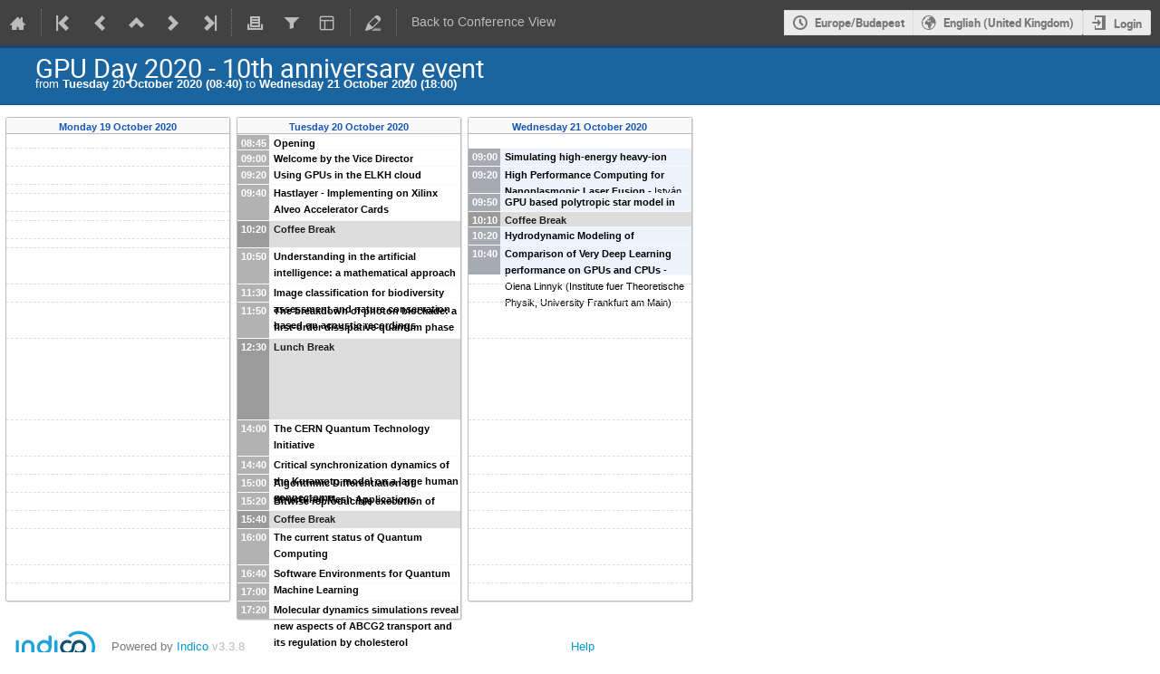

--- FILE ---
content_type: text/html; charset=utf-8
request_url: https://indico.wigner.hu/event/1218/timetable/?view=indico_weeks_view
body_size: 13113
content:
<!DOCTYPE html>

<html lang="en"
      prefix="og: http://ogp.me/ns#"
      data-canonical-locale="en-GB"
      data-static-site="false">
<head>
    <title>GPU Day 2020 - 10th anniversary event  (20-21 October 2020) · KFKI Indico System</title>
    <meta charset="UTF-8">
    <meta http-equiv="X-UA-Compatible" content="IE=edge">
    <meta name="csrf-token" id="csrf-token" content="00000000-0000-0000-0000-000000000000">
    <link rel="shortcut icon" type="image/x-icon" href="/images/indico.ico">

    <meta property="og:site_name" content="KFKI Indico System (Indico)">
    <meta property="og:image" content="/event/1218/logo-1967815128.png">
    <meta property="og:title" content="GPU Day 2020 - 10th anniversary event">
    <meta property="og:type" content="event">
    <meta property="og:description" content="The 10th in the conference series organized by the Wigner Research Centre for Physics is dedicated to the field of many-core computing in scientific and industrial applications. For the earlier events see: 2019, 2018, 2017, 2016, 2015, 2014 More information is available on gpuday.com">
    
    <script type="application/ld+json">
        {"@context":"http://schema.org","@type":"Event","description":"The 10th in the conference series organized by the Wigner Research Centre for Physics is dedicated to the field of many-core computing in scientific and industrial applications. For the earlier events see: 2019, 2018, 2017,\u00a02016, 2015, 2014 More information is available on gpuday.com","endDate":"2020-10-21T18:00:00+02:00","image":"https://indico.wigner.hu/event/1218/logo-1967815128.png","location":{"@type":"Place","address":"No address set","name":"No location set"},"name":"GPU Day 2020 - 10th anniversary event","startDate":"2020-10-20T08:40:00+02:00","url":"https://indico.wigner.hu/event/1218/"}
    </script>

    <meta name="keywords" content="gpu,gpgpu,hpc,computing,graphics,analysis,ai,ml,machine learning,imaging,quantum computing">

    
    

    <script type="text/javascript" src="/assets/i18n/en_GB.js"></script>
    <script type="text/javascript" src="/assets/i18n/en_GB-react.js"></script>
    <script type="text/javascript" src="/assets/js-vars/global.js"></script>

    <script src="/dist/js/exports.7fa03c89.bundle.js"></script>
    <script src="/dist/js/common-runtime.67e5da8f.bundle.js"></script>
    <link rel="stylesheet" href="/dist/css/common.a1d5d09b.css" />
    <script src="/dist/js/common.51d9b257.bundle.js"></script>
    <link rel="stylesheet" href="/dist/css/react.d27fabdb.css" />
    <script src="/dist/js/react.98eee323.bundle.js"></script>
    <script src="/dist/js/semantic-ui.32899e53.bundle.js"></script>
    <link rel="stylesheet" href="/dist/css/semantic-ui.03304b73.css" />
    <link rel="stylesheet" href="/dist/css/jquery.dee9784c.css" />
    <script src="/dist/js/jquery.76b73c24.bundle.js"></script>
    <link rel="stylesheet" href="/dist/css/main.b79e5f21.css" />
    <script src="/dist/js/main.8a2fba96.bundle.js"></script>
    <script src="/dist/js/module_core.009fd958.bundle.js"></script>
    <script src="/dist/js/module_events.creation.71413887.bundle.js"></script>
    <script src="/dist/js/module_attachments.a3457fb7.bundle.js"></script>
    <script src="/dist/js/outdatedbrowser.30ae98ac.bundle.js"></script>
    <link rel="stylesheet" href="/dist/css/outdatedbrowser.64c74531.css" />
    <script src="/dist/js/module_events.display.846bd939.bundle.js"></script>
    <script src="/dist/js/module_events.contributions.7eb55912.bundle.js"></script>
    <script src="/dist/js/module_events.header.a4ccd7a8.bundle.js"></script>
    <script src="/dist/js/module_events.search.1bbd1ef2.bundle.js"></script>
    <script src="/dist/js/markdown.df7477a8.bundle.js"></script>
    <script src="/dist/js/module_vc.617c8afc.bundle.js"></script>
    <script src="/dist/js/module_events.cloning.dc08add0.bundle.js"></script>
    <script src="/dist/js/module_events.importing.c8c06cdd.bundle.js"></script>
    <link rel="stylesheet" href="/dist/css/themes_indico_weeks_view.e4b6525f.css" />
    
    

    

    
        <script>
            moment.locale(["en-gb", 'en']);
            IndicoGlobalVars.isUserAuthenticated = false;
        </script>
    

    <script type="text/javascript" src="/assets/js-vars/user.js"></script>

    <script src="/dist/js/mathjax.db7b9ad4.bundle.js"></script>

    

    
</head>
<body data-user-id="null"
      data-debug="false"
      
          data-tinymce-content-css="[&#34;/dist/css/common.a1d5d09b.css&#34;,&#34;/dist/css/react.d27fabdb.css&#34;,&#34;/dist/css/semantic-ui.03304b73.css&#34;,&#34;/dist/css/jquery.dee9784c.css&#34;,&#34;/dist/css/main.b79e5f21.css&#34;]"
      >
    <ind-bypass-block-links></ind-bypass-block-links>
    
        <div class="header">

    
    


    
    


<div class="page-header page-header-dark event-page-header">
    <div class="main-action-bar flexrow f-j-space-between f-a-center">
        <div class="button-bar flexrow f-j-start">
            
                

    <a class="i-button text-color subtle icon-home" href="/"
       title="Go to the Indico Home Page"></a>

    <span class="separator"></span>

    
        <a class="i-button text-color subtle icon-first" href="/event/5/"
           title="Oldest event"></a>
    

    
        <a class="i-button text-color subtle icon-prev" href="/event/1194/"
           title="Older event"></a>
    

    
        <a class="i-button text-color subtle icon-collapse" href="/category/23/"
           title="Up to category"></a>
    

    
        <a class="i-button text-color subtle icon-next" href="/event/1257/"
           title="Newer event"></a>
    

    
        <a class="i-button text-color subtle icon-last" href="/event/1727/"
           title="Newest event"></a>
    

    
        <span class="separator"></span>
    
            

            
                
                    <a class="i-button text-color subtle icon-printer" href="/event/1218/timetable/?print=1&amp;view=indico_weeks_view"
                       title="Printable version"></a>
                

                
                    <button class="i-button text-color subtle icon-filter filter-link "
       title="Add a filter"></button>

    <div id="event-filters" class="event-filters">
        <form id="filterForm" style="margin: 0;">
            <div style="float: right;">
                <input type="submit" class="btn" value="Apply filter">&nbsp;
                <input type="button" id="removeFilterButton" class="btn" value="Remove filter">
            </div>

            <strong>Focus on:&nbsp;</strong>

            
                <select id="datesSelect" name="showDate" style="font-size: 8pt;">
                    
                    <option value="all" checked>All days</option>
                    
                        <option value="2020-10-20" >20 Oct 2020</option>
                    
                        <option value="2020-10-21" >21 Oct 2020</option>
                    
                </select>
            

            
                <select id="showSessionSelect" name="showSession" style="font-size: 8pt;">
                    
                    <option value="all" checked>All sessions</option>
                    
                        <option value="1" >Opening</option>
                    
                        <option value="2" >Opening</option>
                    
                        <option value="3" >Session I.</option>
                    
                        <option value="4" >Session II.</option>
                    
                        <option value="5" >Session III.</option>
                    
                        <option value="6" >Session IV.</option>
                    
                        <option value="7" >Session V.</option>
                    
                </select>

                <span style="white-space: nowrap; margin-left: 65px;">
                    
                    <input id="hideContributionsCheckbox" type="checkbox" name="detailLevel" style="margin-right: 5px;"
                           value="session" >
                    <strong id="hideContributionsLabel" style="cursor: pointer;">Hide Contributions</strong>
                </span>
            
        </form>
    </div>

    
    <script>
        (function() {
            'use strict';

            var filterButtonClicked = false;
            var filterButtonState = false;
            var filtersActive = false;

            function filterToggle() {
                if (!filterButtonClicked) {
                    // When clicked for the first time append the div to the correct container
                    $('#pageSubHeader').append($('#event-filters').detach());
                    filterButtonClicked = true;
                }

                filterButtonState = !filterButtonState;
                $('#event-filters').toggle(filterButtonState);
            }

            // Setup the filter button in the toolbar
            $('.filter-link').on('click', function(e) {
                e.preventDefault();
                filterToggle();
            });

            // When remove filter button clicked, if needed reset the form and do submit otherwise
            // just hide the filter div
            $('#removeFilterButton').on('click', function() {
                // Reset the form
                $('#hideContributionsCheckbox').prop('checked', false);
                $('#datesSelect').val('all');
                $('#showSessionSelect').val('all');

                if (filtersActive) {
                    $('#filterForm').submit();
                } else {
                    filterToggle();
                }
            });

            // Make the hide contributions label clickable
            $('#hideContributionsLabel').on('click', function() {
                $('#hideContributionsCheckbox').trigger('click');
            });

            if (filtersActive) {
                _.defer(filterToggle);
            }
        })();
    </script>
                

                <div id="event-calendar-link" data-event-id="1218"
                     data-event-contrib-count="6"
                     data-event-session-block-count="15"
                     ></div>

                

                

                <button class="i-button text-color subtle icon-layout arrow js-dropdown" data-toggle="dropdown"
       title="Change theme"></button>
    <ul class="i-dropdown">
        
        
            
            
                <li>
                    
                        <a href="/event/1218/timetable/?view=standard">Indico style</a>
                    
                </li>
            
                <li>
                    
                        <a href="/event/1218/timetable/?view=standard_inline_minutes">Indico style - inline minutes</a>
                    
                </li>
            
                <li>
                    
                        <a href="/event/1218/timetable/?view=standard_numbered">Indico style - numbered</a>
                    
                </li>
            
                <li>
                    
                        <a href="/event/1218/timetable/?view=standard_numbered_inline_minutes">Indico style - numbered + minutes</a>
                    
                </li>
            
                <li>
                    
                        <a class="disabled"><strong>Indico Weeks View</strong></a>
                    
                </li>
            
        
    </ul>
                

                <span class="separator"></span>
            

            

            
                <a class="i-button text-color subtle icon-edit"
                   href="/event/1218/manage/"
                   title="Switch to the management area of this event"></a>
            

            
                <span class="separator"></span>
                <a href="/event/1218/" class="i-button text-color subtle">Back to Conference View</a>
            
        </div>

        
    

    <div id="session-bar" class="session-bar flexrow f-j-end ">
        <div class="toolbar">
            <div class="group">
                

                
    
    
        
        <article id="tz-selector-widget" style="display:none" aria-labelledby="tz-selector">
            <div>
                <h2 id="tz-selector">Choose timezone</h2>

                <div id="tz-profile-setting">
                    <span>Your profile timezone:</span>
                    <span></span>
                </div>

                <form id="tz-mode-form" action="/change-timezone" method="post">
                    <fieldset id="tz-modes">
                        <legend>Use timezone based on:</legend>
                        <div class="options">
                            <label>
                                <input type="radio" name="tz_mode" value="local"
                                checked
                                aria-label="Use the event/category timezone">
                                <span>Event/category</span>
                            </label>
                            
                            <label>
                                <input type="radio" name="tz_mode" value="custom"
                                    
                                    aria-label="Use a custom timezone">
                                <span>Custom</span>
                            </label>
                        </div>
                    </fieldset>
                    <label id="tz-custom-field">
                        <span>Select a custom timezone</span>
                        <select name="tz" size="12">
                            
                                <option value="Africa/Abidjan"  >
                                    Africa/Abidjan
                                </option>
                                <option value="Africa/Accra"  >
                                    Africa/Accra
                                </option>
                                <option value="Africa/Addis_Ababa"  >
                                    Africa/Addis_Ababa
                                </option>
                                <option value="Africa/Algiers"  >
                                    Africa/Algiers
                                </option>
                                <option value="Africa/Asmara"  >
                                    Africa/Asmara
                                </option>
                                <option value="Africa/Bamako"  >
                                    Africa/Bamako
                                </option>
                                <option value="Africa/Bangui"  >
                                    Africa/Bangui
                                </option>
                                <option value="Africa/Banjul"  >
                                    Africa/Banjul
                                </option>
                                <option value="Africa/Bissau"  >
                                    Africa/Bissau
                                </option>
                                <option value="Africa/Blantyre"  >
                                    Africa/Blantyre
                                </option>
                                <option value="Africa/Brazzaville"  >
                                    Africa/Brazzaville
                                </option>
                                <option value="Africa/Bujumbura"  >
                                    Africa/Bujumbura
                                </option>
                                <option value="Africa/Cairo"  >
                                    Africa/Cairo
                                </option>
                                <option value="Africa/Casablanca"  >
                                    Africa/Casablanca
                                </option>
                                <option value="Africa/Ceuta"  >
                                    Africa/Ceuta
                                </option>
                                <option value="Africa/Conakry"  >
                                    Africa/Conakry
                                </option>
                                <option value="Africa/Dakar"  >
                                    Africa/Dakar
                                </option>
                                <option value="Africa/Dar_es_Salaam"  >
                                    Africa/Dar_es_Salaam
                                </option>
                                <option value="Africa/Djibouti"  >
                                    Africa/Djibouti
                                </option>
                                <option value="Africa/Douala"  >
                                    Africa/Douala
                                </option>
                                <option value="Africa/El_Aaiun"  >
                                    Africa/El_Aaiun
                                </option>
                                <option value="Africa/Freetown"  >
                                    Africa/Freetown
                                </option>
                                <option value="Africa/Gaborone"  >
                                    Africa/Gaborone
                                </option>
                                <option value="Africa/Harare"  >
                                    Africa/Harare
                                </option>
                                <option value="Africa/Johannesburg"  >
                                    Africa/Johannesburg
                                </option>
                                <option value="Africa/Juba"  >
                                    Africa/Juba
                                </option>
                                <option value="Africa/Kampala"  >
                                    Africa/Kampala
                                </option>
                                <option value="Africa/Khartoum"  >
                                    Africa/Khartoum
                                </option>
                                <option value="Africa/Kigali"  >
                                    Africa/Kigali
                                </option>
                                <option value="Africa/Kinshasa"  >
                                    Africa/Kinshasa
                                </option>
                                <option value="Africa/Lagos"  >
                                    Africa/Lagos
                                </option>
                                <option value="Africa/Libreville"  >
                                    Africa/Libreville
                                </option>
                                <option value="Africa/Lome"  >
                                    Africa/Lome
                                </option>
                                <option value="Africa/Luanda"  >
                                    Africa/Luanda
                                </option>
                                <option value="Africa/Lubumbashi"  >
                                    Africa/Lubumbashi
                                </option>
                                <option value="Africa/Lusaka"  >
                                    Africa/Lusaka
                                </option>
                                <option value="Africa/Malabo"  >
                                    Africa/Malabo
                                </option>
                                <option value="Africa/Maputo"  >
                                    Africa/Maputo
                                </option>
                                <option value="Africa/Maseru"  >
                                    Africa/Maseru
                                </option>
                                <option value="Africa/Mbabane"  >
                                    Africa/Mbabane
                                </option>
                                <option value="Africa/Mogadishu"  >
                                    Africa/Mogadishu
                                </option>
                                <option value="Africa/Monrovia"  >
                                    Africa/Monrovia
                                </option>
                                <option value="Africa/Nairobi"  >
                                    Africa/Nairobi
                                </option>
                                <option value="Africa/Ndjamena"  >
                                    Africa/Ndjamena
                                </option>
                                <option value="Africa/Niamey"  >
                                    Africa/Niamey
                                </option>
                                <option value="Africa/Nouakchott"  >
                                    Africa/Nouakchott
                                </option>
                                <option value="Africa/Ouagadougou"  >
                                    Africa/Ouagadougou
                                </option>
                                <option value="Africa/Porto-Novo"  >
                                    Africa/Porto-Novo
                                </option>
                                <option value="Africa/Sao_Tome"  >
                                    Africa/Sao_Tome
                                </option>
                                <option value="Africa/Tripoli"  >
                                    Africa/Tripoli
                                </option>
                                <option value="Africa/Tunis"  >
                                    Africa/Tunis
                                </option>
                                <option value="Africa/Windhoek"  >
                                    Africa/Windhoek
                                </option>
                                <option value="America/Adak"  >
                                    America/Adak
                                </option>
                                <option value="America/Anchorage"  >
                                    America/Anchorage
                                </option>
                                <option value="America/Anguilla"  >
                                    America/Anguilla
                                </option>
                                <option value="America/Antigua"  >
                                    America/Antigua
                                </option>
                                <option value="America/Araguaina"  >
                                    America/Araguaina
                                </option>
                                <option value="America/Argentina/Buenos_Aires"  >
                                    America/Argentina/Buenos_Aires
                                </option>
                                <option value="America/Argentina/Catamarca"  >
                                    America/Argentina/Catamarca
                                </option>
                                <option value="America/Argentina/Cordoba"  >
                                    America/Argentina/Cordoba
                                </option>
                                <option value="America/Argentina/Jujuy"  >
                                    America/Argentina/Jujuy
                                </option>
                                <option value="America/Argentina/La_Rioja"  >
                                    America/Argentina/La_Rioja
                                </option>
                                <option value="America/Argentina/Mendoza"  >
                                    America/Argentina/Mendoza
                                </option>
                                <option value="America/Argentina/Rio_Gallegos"  >
                                    America/Argentina/Rio_Gallegos
                                </option>
                                <option value="America/Argentina/Salta"  >
                                    America/Argentina/Salta
                                </option>
                                <option value="America/Argentina/San_Juan"  >
                                    America/Argentina/San_Juan
                                </option>
                                <option value="America/Argentina/San_Luis"  >
                                    America/Argentina/San_Luis
                                </option>
                                <option value="America/Argentina/Tucuman"  >
                                    America/Argentina/Tucuman
                                </option>
                                <option value="America/Argentina/Ushuaia"  >
                                    America/Argentina/Ushuaia
                                </option>
                                <option value="America/Aruba"  >
                                    America/Aruba
                                </option>
                                <option value="America/Asuncion"  >
                                    America/Asuncion
                                </option>
                                <option value="America/Atikokan"  >
                                    America/Atikokan
                                </option>
                                <option value="America/Bahia"  >
                                    America/Bahia
                                </option>
                                <option value="America/Bahia_Banderas"  >
                                    America/Bahia_Banderas
                                </option>
                                <option value="America/Barbados"  >
                                    America/Barbados
                                </option>
                                <option value="America/Belem"  >
                                    America/Belem
                                </option>
                                <option value="America/Belize"  >
                                    America/Belize
                                </option>
                                <option value="America/Blanc-Sablon"  >
                                    America/Blanc-Sablon
                                </option>
                                <option value="America/Boa_Vista"  >
                                    America/Boa_Vista
                                </option>
                                <option value="America/Bogota"  >
                                    America/Bogota
                                </option>
                                <option value="America/Boise"  >
                                    America/Boise
                                </option>
                                <option value="America/Cambridge_Bay"  >
                                    America/Cambridge_Bay
                                </option>
                                <option value="America/Campo_Grande"  >
                                    America/Campo_Grande
                                </option>
                                <option value="America/Cancun"  >
                                    America/Cancun
                                </option>
                                <option value="America/Caracas"  >
                                    America/Caracas
                                </option>
                                <option value="America/Cayenne"  >
                                    America/Cayenne
                                </option>
                                <option value="America/Cayman"  >
                                    America/Cayman
                                </option>
                                <option value="America/Chicago"  >
                                    America/Chicago
                                </option>
                                <option value="America/Chihuahua"  >
                                    America/Chihuahua
                                </option>
                                <option value="America/Ciudad_Juarez"  >
                                    America/Ciudad_Juarez
                                </option>
                                <option value="America/Costa_Rica"  >
                                    America/Costa_Rica
                                </option>
                                <option value="America/Coyhaique"  >
                                    America/Coyhaique
                                </option>
                                <option value="America/Creston"  >
                                    America/Creston
                                </option>
                                <option value="America/Cuiaba"  >
                                    America/Cuiaba
                                </option>
                                <option value="America/Curacao"  >
                                    America/Curacao
                                </option>
                                <option value="America/Danmarkshavn"  >
                                    America/Danmarkshavn
                                </option>
                                <option value="America/Dawson"  >
                                    America/Dawson
                                </option>
                                <option value="America/Dawson_Creek"  >
                                    America/Dawson_Creek
                                </option>
                                <option value="America/Denver"  >
                                    America/Denver
                                </option>
                                <option value="America/Detroit"  >
                                    America/Detroit
                                </option>
                                <option value="America/Dominica"  >
                                    America/Dominica
                                </option>
                                <option value="America/Edmonton"  >
                                    America/Edmonton
                                </option>
                                <option value="America/Eirunepe"  >
                                    America/Eirunepe
                                </option>
                                <option value="America/El_Salvador"  >
                                    America/El_Salvador
                                </option>
                                <option value="America/Fort_Nelson"  >
                                    America/Fort_Nelson
                                </option>
                                <option value="America/Fortaleza"  >
                                    America/Fortaleza
                                </option>
                                <option value="America/Glace_Bay"  >
                                    America/Glace_Bay
                                </option>
                                <option value="America/Goose_Bay"  >
                                    America/Goose_Bay
                                </option>
                                <option value="America/Grand_Turk"  >
                                    America/Grand_Turk
                                </option>
                                <option value="America/Grenada"  >
                                    America/Grenada
                                </option>
                                <option value="America/Guadeloupe"  >
                                    America/Guadeloupe
                                </option>
                                <option value="America/Guatemala"  >
                                    America/Guatemala
                                </option>
                                <option value="America/Guayaquil"  >
                                    America/Guayaquil
                                </option>
                                <option value="America/Guyana"  >
                                    America/Guyana
                                </option>
                                <option value="America/Halifax"  >
                                    America/Halifax
                                </option>
                                <option value="America/Havana"  >
                                    America/Havana
                                </option>
                                <option value="America/Hermosillo"  >
                                    America/Hermosillo
                                </option>
                                <option value="America/Indiana/Indianapolis"  >
                                    America/Indiana/Indianapolis
                                </option>
                                <option value="America/Indiana/Knox"  >
                                    America/Indiana/Knox
                                </option>
                                <option value="America/Indiana/Marengo"  >
                                    America/Indiana/Marengo
                                </option>
                                <option value="America/Indiana/Petersburg"  >
                                    America/Indiana/Petersburg
                                </option>
                                <option value="America/Indiana/Tell_City"  >
                                    America/Indiana/Tell_City
                                </option>
                                <option value="America/Indiana/Vevay"  >
                                    America/Indiana/Vevay
                                </option>
                                <option value="America/Indiana/Vincennes"  >
                                    America/Indiana/Vincennes
                                </option>
                                <option value="America/Indiana/Winamac"  >
                                    America/Indiana/Winamac
                                </option>
                                <option value="America/Inuvik"  >
                                    America/Inuvik
                                </option>
                                <option value="America/Iqaluit"  >
                                    America/Iqaluit
                                </option>
                                <option value="America/Jamaica"  >
                                    America/Jamaica
                                </option>
                                <option value="America/Juneau"  >
                                    America/Juneau
                                </option>
                                <option value="America/Kentucky/Louisville"  >
                                    America/Kentucky/Louisville
                                </option>
                                <option value="America/Kentucky/Monticello"  >
                                    America/Kentucky/Monticello
                                </option>
                                <option value="America/Kralendijk"  >
                                    America/Kralendijk
                                </option>
                                <option value="America/La_Paz"  >
                                    America/La_Paz
                                </option>
                                <option value="America/Lima"  >
                                    America/Lima
                                </option>
                                <option value="America/Los_Angeles"  >
                                    America/Los_Angeles
                                </option>
                                <option value="America/Lower_Princes"  >
                                    America/Lower_Princes
                                </option>
                                <option value="America/Maceio"  >
                                    America/Maceio
                                </option>
                                <option value="America/Managua"  >
                                    America/Managua
                                </option>
                                <option value="America/Manaus"  >
                                    America/Manaus
                                </option>
                                <option value="America/Marigot"  >
                                    America/Marigot
                                </option>
                                <option value="America/Martinique"  >
                                    America/Martinique
                                </option>
                                <option value="America/Matamoros"  >
                                    America/Matamoros
                                </option>
                                <option value="America/Mazatlan"  >
                                    America/Mazatlan
                                </option>
                                <option value="America/Menominee"  >
                                    America/Menominee
                                </option>
                                <option value="America/Merida"  >
                                    America/Merida
                                </option>
                                <option value="America/Metlakatla"  >
                                    America/Metlakatla
                                </option>
                                <option value="America/Mexico_City"  >
                                    America/Mexico_City
                                </option>
                                <option value="America/Miquelon"  >
                                    America/Miquelon
                                </option>
                                <option value="America/Moncton"  >
                                    America/Moncton
                                </option>
                                <option value="America/Monterrey"  >
                                    America/Monterrey
                                </option>
                                <option value="America/Montevideo"  >
                                    America/Montevideo
                                </option>
                                <option value="America/Montserrat"  >
                                    America/Montserrat
                                </option>
                                <option value="America/Nassau"  >
                                    America/Nassau
                                </option>
                                <option value="America/New_York"  >
                                    America/New_York
                                </option>
                                <option value="America/Nome"  >
                                    America/Nome
                                </option>
                                <option value="America/Noronha"  >
                                    America/Noronha
                                </option>
                                <option value="America/North_Dakota/Beulah"  >
                                    America/North_Dakota/Beulah
                                </option>
                                <option value="America/North_Dakota/Center"  >
                                    America/North_Dakota/Center
                                </option>
                                <option value="America/North_Dakota/New_Salem"  >
                                    America/North_Dakota/New_Salem
                                </option>
                                <option value="America/Nuuk"  >
                                    America/Nuuk
                                </option>
                                <option value="America/Ojinaga"  >
                                    America/Ojinaga
                                </option>
                                <option value="America/Panama"  >
                                    America/Panama
                                </option>
                                <option value="America/Paramaribo"  >
                                    America/Paramaribo
                                </option>
                                <option value="America/Phoenix"  >
                                    America/Phoenix
                                </option>
                                <option value="America/Port-au-Prince"  >
                                    America/Port-au-Prince
                                </option>
                                <option value="America/Port_of_Spain"  >
                                    America/Port_of_Spain
                                </option>
                                <option value="America/Porto_Velho"  >
                                    America/Porto_Velho
                                </option>
                                <option value="America/Puerto_Rico"  >
                                    America/Puerto_Rico
                                </option>
                                <option value="America/Punta_Arenas"  >
                                    America/Punta_Arenas
                                </option>
                                <option value="America/Rankin_Inlet"  >
                                    America/Rankin_Inlet
                                </option>
                                <option value="America/Recife"  >
                                    America/Recife
                                </option>
                                <option value="America/Regina"  >
                                    America/Regina
                                </option>
                                <option value="America/Resolute"  >
                                    America/Resolute
                                </option>
                                <option value="America/Rio_Branco"  >
                                    America/Rio_Branco
                                </option>
                                <option value="America/Santarem"  >
                                    America/Santarem
                                </option>
                                <option value="America/Santiago"  >
                                    America/Santiago
                                </option>
                                <option value="America/Santo_Domingo"  >
                                    America/Santo_Domingo
                                </option>
                                <option value="America/Sao_Paulo"  >
                                    America/Sao_Paulo
                                </option>
                                <option value="America/Scoresbysund"  >
                                    America/Scoresbysund
                                </option>
                                <option value="America/Sitka"  >
                                    America/Sitka
                                </option>
                                <option value="America/St_Barthelemy"  >
                                    America/St_Barthelemy
                                </option>
                                <option value="America/St_Johns"  >
                                    America/St_Johns
                                </option>
                                <option value="America/St_Kitts"  >
                                    America/St_Kitts
                                </option>
                                <option value="America/St_Lucia"  >
                                    America/St_Lucia
                                </option>
                                <option value="America/St_Thomas"  >
                                    America/St_Thomas
                                </option>
                                <option value="America/St_Vincent"  >
                                    America/St_Vincent
                                </option>
                                <option value="America/Swift_Current"  >
                                    America/Swift_Current
                                </option>
                                <option value="America/Tegucigalpa"  >
                                    America/Tegucigalpa
                                </option>
                                <option value="America/Thule"  >
                                    America/Thule
                                </option>
                                <option value="America/Tijuana"  >
                                    America/Tijuana
                                </option>
                                <option value="America/Toronto"  >
                                    America/Toronto
                                </option>
                                <option value="America/Tortola"  >
                                    America/Tortola
                                </option>
                                <option value="America/Vancouver"  >
                                    America/Vancouver
                                </option>
                                <option value="America/Whitehorse"  >
                                    America/Whitehorse
                                </option>
                                <option value="America/Winnipeg"  >
                                    America/Winnipeg
                                </option>
                                <option value="America/Yakutat"  >
                                    America/Yakutat
                                </option>
                                <option value="Antarctica/Casey"  >
                                    Antarctica/Casey
                                </option>
                                <option value="Antarctica/Davis"  >
                                    Antarctica/Davis
                                </option>
                                <option value="Antarctica/DumontDUrville"  >
                                    Antarctica/DumontDUrville
                                </option>
                                <option value="Antarctica/Macquarie"  >
                                    Antarctica/Macquarie
                                </option>
                                <option value="Antarctica/Mawson"  >
                                    Antarctica/Mawson
                                </option>
                                <option value="Antarctica/McMurdo"  >
                                    Antarctica/McMurdo
                                </option>
                                <option value="Antarctica/Palmer"  >
                                    Antarctica/Palmer
                                </option>
                                <option value="Antarctica/Rothera"  >
                                    Antarctica/Rothera
                                </option>
                                <option value="Antarctica/Syowa"  >
                                    Antarctica/Syowa
                                </option>
                                <option value="Antarctica/Troll"  >
                                    Antarctica/Troll
                                </option>
                                <option value="Antarctica/Vostok"  >
                                    Antarctica/Vostok
                                </option>
                                <option value="Arctic/Longyearbyen"  >
                                    Arctic/Longyearbyen
                                </option>
                                <option value="Asia/Aden"  >
                                    Asia/Aden
                                </option>
                                <option value="Asia/Almaty"  >
                                    Asia/Almaty
                                </option>
                                <option value="Asia/Amman"  >
                                    Asia/Amman
                                </option>
                                <option value="Asia/Anadyr"  >
                                    Asia/Anadyr
                                </option>
                                <option value="Asia/Aqtau"  >
                                    Asia/Aqtau
                                </option>
                                <option value="Asia/Aqtobe"  >
                                    Asia/Aqtobe
                                </option>
                                <option value="Asia/Ashgabat"  >
                                    Asia/Ashgabat
                                </option>
                                <option value="Asia/Atyrau"  >
                                    Asia/Atyrau
                                </option>
                                <option value="Asia/Baghdad"  >
                                    Asia/Baghdad
                                </option>
                                <option value="Asia/Bahrain"  >
                                    Asia/Bahrain
                                </option>
                                <option value="Asia/Baku"  >
                                    Asia/Baku
                                </option>
                                <option value="Asia/Bangkok"  >
                                    Asia/Bangkok
                                </option>
                                <option value="Asia/Barnaul"  >
                                    Asia/Barnaul
                                </option>
                                <option value="Asia/Beirut"  >
                                    Asia/Beirut
                                </option>
                                <option value="Asia/Bishkek"  >
                                    Asia/Bishkek
                                </option>
                                <option value="Asia/Brunei"  >
                                    Asia/Brunei
                                </option>
                                <option value="Asia/Chita"  >
                                    Asia/Chita
                                </option>
                                <option value="Asia/Colombo"  >
                                    Asia/Colombo
                                </option>
                                <option value="Asia/Damascus"  >
                                    Asia/Damascus
                                </option>
                                <option value="Asia/Dhaka"  >
                                    Asia/Dhaka
                                </option>
                                <option value="Asia/Dili"  >
                                    Asia/Dili
                                </option>
                                <option value="Asia/Dubai"  >
                                    Asia/Dubai
                                </option>
                                <option value="Asia/Dushanbe"  >
                                    Asia/Dushanbe
                                </option>
                                <option value="Asia/Famagusta"  >
                                    Asia/Famagusta
                                </option>
                                <option value="Asia/Gaza"  >
                                    Asia/Gaza
                                </option>
                                <option value="Asia/Hebron"  >
                                    Asia/Hebron
                                </option>
                                <option value="Asia/Ho_Chi_Minh"  >
                                    Asia/Ho_Chi_Minh
                                </option>
                                <option value="Asia/Hong_Kong"  >
                                    Asia/Hong_Kong
                                </option>
                                <option value="Asia/Hovd"  >
                                    Asia/Hovd
                                </option>
                                <option value="Asia/Irkutsk"  >
                                    Asia/Irkutsk
                                </option>
                                <option value="Asia/Jakarta"  >
                                    Asia/Jakarta
                                </option>
                                <option value="Asia/Jayapura"  >
                                    Asia/Jayapura
                                </option>
                                <option value="Asia/Jerusalem"  >
                                    Asia/Jerusalem
                                </option>
                                <option value="Asia/Kabul"  >
                                    Asia/Kabul
                                </option>
                                <option value="Asia/Kamchatka"  >
                                    Asia/Kamchatka
                                </option>
                                <option value="Asia/Karachi"  >
                                    Asia/Karachi
                                </option>
                                <option value="Asia/Kathmandu"  >
                                    Asia/Kathmandu
                                </option>
                                <option value="Asia/Khandyga"  >
                                    Asia/Khandyga
                                </option>
                                <option value="Asia/Kolkata"  >
                                    Asia/Kolkata
                                </option>
                                <option value="Asia/Krasnoyarsk"  >
                                    Asia/Krasnoyarsk
                                </option>
                                <option value="Asia/Kuala_Lumpur"  >
                                    Asia/Kuala_Lumpur
                                </option>
                                <option value="Asia/Kuching"  >
                                    Asia/Kuching
                                </option>
                                <option value="Asia/Kuwait"  >
                                    Asia/Kuwait
                                </option>
                                <option value="Asia/Macau"  >
                                    Asia/Macau
                                </option>
                                <option value="Asia/Magadan"  >
                                    Asia/Magadan
                                </option>
                                <option value="Asia/Makassar"  >
                                    Asia/Makassar
                                </option>
                                <option value="Asia/Manila"  >
                                    Asia/Manila
                                </option>
                                <option value="Asia/Muscat"  >
                                    Asia/Muscat
                                </option>
                                <option value="Asia/Nicosia"  >
                                    Asia/Nicosia
                                </option>
                                <option value="Asia/Novokuznetsk"  >
                                    Asia/Novokuznetsk
                                </option>
                                <option value="Asia/Novosibirsk"  >
                                    Asia/Novosibirsk
                                </option>
                                <option value="Asia/Omsk"  >
                                    Asia/Omsk
                                </option>
                                <option value="Asia/Oral"  >
                                    Asia/Oral
                                </option>
                                <option value="Asia/Phnom_Penh"  >
                                    Asia/Phnom_Penh
                                </option>
                                <option value="Asia/Pontianak"  >
                                    Asia/Pontianak
                                </option>
                                <option value="Asia/Pyongyang"  >
                                    Asia/Pyongyang
                                </option>
                                <option value="Asia/Qatar"  >
                                    Asia/Qatar
                                </option>
                                <option value="Asia/Qostanay"  >
                                    Asia/Qostanay
                                </option>
                                <option value="Asia/Qyzylorda"  >
                                    Asia/Qyzylorda
                                </option>
                                <option value="Asia/Riyadh"  >
                                    Asia/Riyadh
                                </option>
                                <option value="Asia/Sakhalin"  >
                                    Asia/Sakhalin
                                </option>
                                <option value="Asia/Samarkand"  >
                                    Asia/Samarkand
                                </option>
                                <option value="Asia/Seoul"  >
                                    Asia/Seoul
                                </option>
                                <option value="Asia/Shanghai"  >
                                    Asia/Shanghai
                                </option>
                                <option value="Asia/Singapore"  >
                                    Asia/Singapore
                                </option>
                                <option value="Asia/Srednekolymsk"  >
                                    Asia/Srednekolymsk
                                </option>
                                <option value="Asia/Taipei"  >
                                    Asia/Taipei
                                </option>
                                <option value="Asia/Tashkent"  >
                                    Asia/Tashkent
                                </option>
                                <option value="Asia/Tbilisi"  >
                                    Asia/Tbilisi
                                </option>
                                <option value="Asia/Tehran"  >
                                    Asia/Tehran
                                </option>
                                <option value="Asia/Thimphu"  >
                                    Asia/Thimphu
                                </option>
                                <option value="Asia/Tokyo"  >
                                    Asia/Tokyo
                                </option>
                                <option value="Asia/Tomsk"  >
                                    Asia/Tomsk
                                </option>
                                <option value="Asia/Ulaanbaatar"  >
                                    Asia/Ulaanbaatar
                                </option>
                                <option value="Asia/Urumqi"  >
                                    Asia/Urumqi
                                </option>
                                <option value="Asia/Ust-Nera"  >
                                    Asia/Ust-Nera
                                </option>
                                <option value="Asia/Vientiane"  >
                                    Asia/Vientiane
                                </option>
                                <option value="Asia/Vladivostok"  >
                                    Asia/Vladivostok
                                </option>
                                <option value="Asia/Yakutsk"  >
                                    Asia/Yakutsk
                                </option>
                                <option value="Asia/Yangon"  >
                                    Asia/Yangon
                                </option>
                                <option value="Asia/Yekaterinburg"  >
                                    Asia/Yekaterinburg
                                </option>
                                <option value="Asia/Yerevan"  >
                                    Asia/Yerevan
                                </option>
                                <option value="Atlantic/Azores"  >
                                    Atlantic/Azores
                                </option>
                                <option value="Atlantic/Bermuda"  >
                                    Atlantic/Bermuda
                                </option>
                                <option value="Atlantic/Canary"  >
                                    Atlantic/Canary
                                </option>
                                <option value="Atlantic/Cape_Verde"  >
                                    Atlantic/Cape_Verde
                                </option>
                                <option value="Atlantic/Faroe"  >
                                    Atlantic/Faroe
                                </option>
                                <option value="Atlantic/Madeira"  >
                                    Atlantic/Madeira
                                </option>
                                <option value="Atlantic/Reykjavik"  >
                                    Atlantic/Reykjavik
                                </option>
                                <option value="Atlantic/South_Georgia"  >
                                    Atlantic/South_Georgia
                                </option>
                                <option value="Atlantic/St_Helena"  >
                                    Atlantic/St_Helena
                                </option>
                                <option value="Atlantic/Stanley"  >
                                    Atlantic/Stanley
                                </option>
                                <option value="Australia/Adelaide"  >
                                    Australia/Adelaide
                                </option>
                                <option value="Australia/Brisbane"  >
                                    Australia/Brisbane
                                </option>
                                <option value="Australia/Broken_Hill"  >
                                    Australia/Broken_Hill
                                </option>
                                <option value="Australia/Darwin"  >
                                    Australia/Darwin
                                </option>
                                <option value="Australia/Eucla"  >
                                    Australia/Eucla
                                </option>
                                <option value="Australia/Hobart"  >
                                    Australia/Hobart
                                </option>
                                <option value="Australia/Lindeman"  >
                                    Australia/Lindeman
                                </option>
                                <option value="Australia/Lord_Howe"  >
                                    Australia/Lord_Howe
                                </option>
                                <option value="Australia/Melbourne"  >
                                    Australia/Melbourne
                                </option>
                                <option value="Australia/Perth"  >
                                    Australia/Perth
                                </option>
                                <option value="Australia/Sydney"  >
                                    Australia/Sydney
                                </option>
                                <option value="Canada/Atlantic"  >
                                    Canada/Atlantic
                                </option>
                                <option value="Canada/Central"  >
                                    Canada/Central
                                </option>
                                <option value="Canada/Eastern"  >
                                    Canada/Eastern
                                </option>
                                <option value="Canada/Mountain"  >
                                    Canada/Mountain
                                </option>
                                <option value="Canada/Newfoundland"  >
                                    Canada/Newfoundland
                                </option>
                                <option value="Canada/Pacific"  >
                                    Canada/Pacific
                                </option>
                                <option value="Europe/Amsterdam"  >
                                    Europe/Amsterdam
                                </option>
                                <option value="Europe/Andorra"  >
                                    Europe/Andorra
                                </option>
                                <option value="Europe/Astrakhan"  >
                                    Europe/Astrakhan
                                </option>
                                <option value="Europe/Athens"  >
                                    Europe/Athens
                                </option>
                                <option value="Europe/Belgrade"  >
                                    Europe/Belgrade
                                </option>
                                <option value="Europe/Berlin"  >
                                    Europe/Berlin
                                </option>
                                <option value="Europe/Bratislava"  >
                                    Europe/Bratislava
                                </option>
                                <option value="Europe/Brussels"  >
                                    Europe/Brussels
                                </option>
                                <option value="Europe/Bucharest"  >
                                    Europe/Bucharest
                                </option>
                                <option value="Europe/Budapest" selected >
                                    Europe/Budapest
                                </option>
                                <option value="Europe/Busingen"  >
                                    Europe/Busingen
                                </option>
                                <option value="Europe/Chisinau"  >
                                    Europe/Chisinau
                                </option>
                                <option value="Europe/Copenhagen"  >
                                    Europe/Copenhagen
                                </option>
                                <option value="Europe/Dublin"  >
                                    Europe/Dublin
                                </option>
                                <option value="Europe/Gibraltar"  >
                                    Europe/Gibraltar
                                </option>
                                <option value="Europe/Guernsey"  >
                                    Europe/Guernsey
                                </option>
                                <option value="Europe/Helsinki"  >
                                    Europe/Helsinki
                                </option>
                                <option value="Europe/Isle_of_Man"  >
                                    Europe/Isle_of_Man
                                </option>
                                <option value="Europe/Istanbul"  >
                                    Europe/Istanbul
                                </option>
                                <option value="Europe/Jersey"  >
                                    Europe/Jersey
                                </option>
                                <option value="Europe/Kaliningrad"  >
                                    Europe/Kaliningrad
                                </option>
                                <option value="Europe/Kirov"  >
                                    Europe/Kirov
                                </option>
                                <option value="Europe/Kyiv"  >
                                    Europe/Kyiv
                                </option>
                                <option value="Europe/Lisbon"  >
                                    Europe/Lisbon
                                </option>
                                <option value="Europe/Ljubljana"  >
                                    Europe/Ljubljana
                                </option>
                                <option value="Europe/London"  >
                                    Europe/London
                                </option>
                                <option value="Europe/Luxembourg"  >
                                    Europe/Luxembourg
                                </option>
                                <option value="Europe/Madrid"  >
                                    Europe/Madrid
                                </option>
                                <option value="Europe/Malta"  >
                                    Europe/Malta
                                </option>
                                <option value="Europe/Mariehamn"  >
                                    Europe/Mariehamn
                                </option>
                                <option value="Europe/Minsk"  >
                                    Europe/Minsk
                                </option>
                                <option value="Europe/Monaco"  >
                                    Europe/Monaco
                                </option>
                                <option value="Europe/Moscow"  >
                                    Europe/Moscow
                                </option>
                                <option value="Europe/Oslo"  >
                                    Europe/Oslo
                                </option>
                                <option value="Europe/Paris"  >
                                    Europe/Paris
                                </option>
                                <option value="Europe/Podgorica"  >
                                    Europe/Podgorica
                                </option>
                                <option value="Europe/Prague"  >
                                    Europe/Prague
                                </option>
                                <option value="Europe/Riga"  >
                                    Europe/Riga
                                </option>
                                <option value="Europe/Rome"  >
                                    Europe/Rome
                                </option>
                                <option value="Europe/Samara"  >
                                    Europe/Samara
                                </option>
                                <option value="Europe/San_Marino"  >
                                    Europe/San_Marino
                                </option>
                                <option value="Europe/Sarajevo"  >
                                    Europe/Sarajevo
                                </option>
                                <option value="Europe/Saratov"  >
                                    Europe/Saratov
                                </option>
                                <option value="Europe/Simferopol"  >
                                    Europe/Simferopol
                                </option>
                                <option value="Europe/Skopje"  >
                                    Europe/Skopje
                                </option>
                                <option value="Europe/Sofia"  >
                                    Europe/Sofia
                                </option>
                                <option value="Europe/Stockholm"  >
                                    Europe/Stockholm
                                </option>
                                <option value="Europe/Tallinn"  >
                                    Europe/Tallinn
                                </option>
                                <option value="Europe/Tirane"  >
                                    Europe/Tirane
                                </option>
                                <option value="Europe/Ulyanovsk"  >
                                    Europe/Ulyanovsk
                                </option>
                                <option value="Europe/Vaduz"  >
                                    Europe/Vaduz
                                </option>
                                <option value="Europe/Vatican"  >
                                    Europe/Vatican
                                </option>
                                <option value="Europe/Vienna"  >
                                    Europe/Vienna
                                </option>
                                <option value="Europe/Vilnius"  >
                                    Europe/Vilnius
                                </option>
                                <option value="Europe/Volgograd"  >
                                    Europe/Volgograd
                                </option>
                                <option value="Europe/Warsaw"  >
                                    Europe/Warsaw
                                </option>
                                <option value="Europe/Zagreb"  >
                                    Europe/Zagreb
                                </option>
                                <option value="Europe/Zurich"  >
                                    Europe/Zurich
                                </option>
                                <option value="GMT"  >
                                    GMT
                                </option>
                                <option value="Indian/Antananarivo"  >
                                    Indian/Antananarivo
                                </option>
                                <option value="Indian/Chagos"  >
                                    Indian/Chagos
                                </option>
                                <option value="Indian/Christmas"  >
                                    Indian/Christmas
                                </option>
                                <option value="Indian/Cocos"  >
                                    Indian/Cocos
                                </option>
                                <option value="Indian/Comoro"  >
                                    Indian/Comoro
                                </option>
                                <option value="Indian/Kerguelen"  >
                                    Indian/Kerguelen
                                </option>
                                <option value="Indian/Mahe"  >
                                    Indian/Mahe
                                </option>
                                <option value="Indian/Maldives"  >
                                    Indian/Maldives
                                </option>
                                <option value="Indian/Mauritius"  >
                                    Indian/Mauritius
                                </option>
                                <option value="Indian/Mayotte"  >
                                    Indian/Mayotte
                                </option>
                                <option value="Indian/Reunion"  >
                                    Indian/Reunion
                                </option>
                                <option value="Pacific/Apia"  >
                                    Pacific/Apia
                                </option>
                                <option value="Pacific/Auckland"  >
                                    Pacific/Auckland
                                </option>
                                <option value="Pacific/Bougainville"  >
                                    Pacific/Bougainville
                                </option>
                                <option value="Pacific/Chatham"  >
                                    Pacific/Chatham
                                </option>
                                <option value="Pacific/Chuuk"  >
                                    Pacific/Chuuk
                                </option>
                                <option value="Pacific/Easter"  >
                                    Pacific/Easter
                                </option>
                                <option value="Pacific/Efate"  >
                                    Pacific/Efate
                                </option>
                                <option value="Pacific/Fakaofo"  >
                                    Pacific/Fakaofo
                                </option>
                                <option value="Pacific/Fiji"  >
                                    Pacific/Fiji
                                </option>
                                <option value="Pacific/Funafuti"  >
                                    Pacific/Funafuti
                                </option>
                                <option value="Pacific/Galapagos"  >
                                    Pacific/Galapagos
                                </option>
                                <option value="Pacific/Gambier"  >
                                    Pacific/Gambier
                                </option>
                                <option value="Pacific/Guadalcanal"  >
                                    Pacific/Guadalcanal
                                </option>
                                <option value="Pacific/Guam"  >
                                    Pacific/Guam
                                </option>
                                <option value="Pacific/Honolulu"  >
                                    Pacific/Honolulu
                                </option>
                                <option value="Pacific/Kanton"  >
                                    Pacific/Kanton
                                </option>
                                <option value="Pacific/Kiritimati"  >
                                    Pacific/Kiritimati
                                </option>
                                <option value="Pacific/Kosrae"  >
                                    Pacific/Kosrae
                                </option>
                                <option value="Pacific/Kwajalein"  >
                                    Pacific/Kwajalein
                                </option>
                                <option value="Pacific/Majuro"  >
                                    Pacific/Majuro
                                </option>
                                <option value="Pacific/Marquesas"  >
                                    Pacific/Marquesas
                                </option>
                                <option value="Pacific/Midway"  >
                                    Pacific/Midway
                                </option>
                                <option value="Pacific/Nauru"  >
                                    Pacific/Nauru
                                </option>
                                <option value="Pacific/Niue"  >
                                    Pacific/Niue
                                </option>
                                <option value="Pacific/Norfolk"  >
                                    Pacific/Norfolk
                                </option>
                                <option value="Pacific/Noumea"  >
                                    Pacific/Noumea
                                </option>
                                <option value="Pacific/Pago_Pago"  >
                                    Pacific/Pago_Pago
                                </option>
                                <option value="Pacific/Palau"  >
                                    Pacific/Palau
                                </option>
                                <option value="Pacific/Pitcairn"  >
                                    Pacific/Pitcairn
                                </option>
                                <option value="Pacific/Pohnpei"  >
                                    Pacific/Pohnpei
                                </option>
                                <option value="Pacific/Port_Moresby"  >
                                    Pacific/Port_Moresby
                                </option>
                                <option value="Pacific/Rarotonga"  >
                                    Pacific/Rarotonga
                                </option>
                                <option value="Pacific/Saipan"  >
                                    Pacific/Saipan
                                </option>
                                <option value="Pacific/Tahiti"  >
                                    Pacific/Tahiti
                                </option>
                                <option value="Pacific/Tarawa"  >
                                    Pacific/Tarawa
                                </option>
                                <option value="Pacific/Tongatapu"  >
                                    Pacific/Tongatapu
                                </option>
                                <option value="Pacific/Wake"  >
                                    Pacific/Wake
                                </option>
                                <option value="Pacific/Wallis"  >
                                    Pacific/Wallis
                                </option>
                                <option value="US/Alaska"  >
                                    US/Alaska
                                </option>
                                <option value="US/Arizona"  >
                                    US/Arizona
                                </option>
                                <option value="US/Central"  >
                                    US/Central
                                </option>
                                <option value="US/Eastern"  >
                                    US/Eastern
                                </option>
                                <option value="US/Hawaii"  >
                                    US/Hawaii
                                </option>
                                <option value="US/Mountain"  >
                                    US/Mountain
                                </option>
                                <option value="US/Pacific"  >
                                    US/Pacific
                                </option>
                                <option value="UTC"  >
                                    UTC
                                </option>
                        </select>
                    </label>
                    
                    <button data-href="/change-timezone"
                            data-method="POST"
                            data-params-selector="#tz-mode-form [name=tz_mode]:checked,
                                                  #tz-mode-form [name=tz],
                                                  #tz-mode-form [name=update_user]:checked"
                            data-reload-after
                            data-ajax>
                        Save
                    </button>
                </form>
            </div>
        </article>

        <button id="tz-selector-link" class="i-button icon-time arrow">Europe/Budapest</button>
    


                
                    
    
    
    
    
    
        <button id="language-selector-link" class="icon-earth i-button arrow js-dropdown"
                data-toggle="dropdown"
                aria-label="The current language is English (United Kingdom). Use a different language.">English (United Kingdom)</button>
    
    
        <ul id="language-list" class="i-dropdown">
            
                
                <li>
                    
                        <button data-href="/change-language"
                                data-method="POST"
                                data-params='{&#34;lang&#34;:&#34;de_DE&#34;}'
                                data-reload-after
                                data-ajax
                                lang="de-DE">Deutsch (Deutschland)</button>
                    
                </li>
            
                
                <li>
                    
                        <button data-href="/change-language"
                                data-method="POST"
                                data-params='{&#34;lang&#34;:&#34;en_CA&#34;}'
                                data-reload-after
                                data-ajax
                                lang="en-CA">English (Canada)</button>
                    
                </li>
            
                
                <li>
                    
                        <button disabled title="This is your current language." lang="en-GB">English (United Kingdom)</button>
                    
                </li>
            
                
                <li>
                    
                        <button data-href="/change-language"
                                data-method="POST"
                                data-params='{&#34;lang&#34;:&#34;en_US&#34;}'
                                data-reload-after
                                data-ajax
                                lang="en-US">English (United States)</button>
                    
                </li>
            
                
                <li>
                    
                        <button data-href="/change-language"
                                data-method="POST"
                                data-params='{&#34;lang&#34;:&#34;es_ES&#34;}'
                                data-reload-after
                                data-ajax
                                lang="es-ES">Español (España)</button>
                    
                </li>
            
                
                <li>
                    
                        <button data-href="/change-language"
                                data-method="POST"
                                data-params='{&#34;lang&#34;:&#34;fr_FR&#34;}'
                                data-reload-after
                                data-ajax
                                lang="fr-FR">Français (France)</button>
                    
                </li>
            
                
                <li>
                    
                        <button data-href="/change-language"
                                data-method="POST"
                                data-params='{&#34;lang&#34;:&#34;it_IT&#34;}'
                                data-reload-after
                                data-ajax
                                lang="it-IT">Italiano (Italia)</button>
                    
                </li>
            
                
                <li>
                    
                        <button data-href="/change-language"
                                data-method="POST"
                                data-params='{&#34;lang&#34;:&#34;hu_HU&#34;}'
                                data-reload-after
                                data-ajax
                                lang="hu-HU">Magyar (Magyarország)</button>
                    
                </li>
            
                
                <li>
                    
                        <button data-href="/change-language"
                                data-method="POST"
                                data-params='{&#34;lang&#34;:&#34;pl_PL&#34;}'
                                data-reload-after
                                data-ajax
                                lang="pl-PL">Polski (Polska)</button>
                    
                </li>
            
                
                <li>
                    
                        <button data-href="/change-language"
                                data-method="POST"
                                data-params='{&#34;lang&#34;:&#34;pt_BR&#34;}'
                                data-reload-after
                                data-ajax
                                lang="pt-BR">Português (Brasil)</button>
                    
                </li>
            
                
                <li>
                    
                        <button data-href="/change-language"
                                data-method="POST"
                                data-params='{&#34;lang&#34;:&#34;sv_SE&#34;}'
                                data-reload-after
                                data-ajax
                                lang="sv-SE">Svenska (Sverige)</button>
                    
                </li>
            
                
                <li>
                    
                        <button data-href="/change-language"
                                data-method="POST"
                                data-params='{&#34;lang&#34;:&#34;tr_TR&#34;}'
                                data-reload-after
                                data-ajax
                                lang="tr-TR">Türkçe (Türkiye)</button>
                    
                </li>
            
                
                <li>
                    
                        <button data-href="/change-language"
                                data-method="POST"
                                data-params='{&#34;lang&#34;:&#34;cs_CZ&#34;}'
                                data-reload-after
                                data-ajax
                                lang="cs-CZ">Čeština (Česko)</button>
                    
                </li>
            
                
                <li>
                    
                        <button data-href="/change-language"
                                data-method="POST"
                                data-params='{&#34;lang&#34;:&#34;mn_MN&#34;}'
                                data-reload-after
                                data-ajax
                                lang="mn-MN">Монгол (Монгол)</button>
                    
                </li>
            
                
                <li>
                    
                        <button data-href="/change-language"
                                data-method="POST"
                                data-params='{&#34;lang&#34;:&#34;uk_UA&#34;}'
                                data-reload-after
                                data-ajax
                                lang="uk-UA">Українська (Україна)</button>
                    
                </li>
            
                
                <li>
                    
                        <button data-href="/change-language"
                                data-method="POST"
                                data-params='{&#34;lang&#34;:&#34;zh_Hans_CN&#34;}'
                                data-reload-after
                                data-ajax
                                lang="zh-Hans-CN">中文 (中国)</button>
                    
                </li>
            
                
                <li>
                    
                        <button data-href="/change-language"
                                data-method="POST"
                                data-params='{&#34;lang&#34;:&#34;ja_JP&#34;}'
                                data-reload-after
                                data-ajax
                                lang="ja-JP">日本語 (日本)</button>
                    
                </li>
            
        </ul>
    

                    
                    
                        
                    

                    <a class="i-button icon-enter" href="https://indico.wigner.hu/login/?next=/event/1218/timetable/?view%3Dindico_weeks_view">Login</a>
                
            </div>
        </div>
    </div>

    </div>

    
    <div id="pageSubHeader"></div>
</div>

</div>
<main class="main"><div>

<div class="event-info-header">
    <div>
        <div class="event-title">GPU Day 2020 - 10th anniversary event</div>
        
    
        from <strong>Tuesday 20 October 2020 (08:40)</strong> to <strong>Wednesday 21 October 2020 (18:00)</strong>
    

    </div>
</div>

<div class="week-timetable-wrapper">
    


















    <div class="clearfix week-timetable no-weekends">
        <ul>
            
            
                
                <li>
                    <div id="20201019" class="row day-header"
                         data-anchor="20201019"
                         data-anchor-text="Direct link to this day">
                        Monday 19 October 2020
                    </div>
                    
                    
                        
                        
                        
                            
                        
                        
                        
                        
                            
                                
    
    
    
        <div class="row placeholder" data-slot="" style="height: 15.0px;">
        </div>
    

                            
                        
                    
                        
                        
                        
                            
                        
                        
                        
                        
                            
                                
    
    
    
        <div class="row placeholder" data-slot="" style="height: 20.0px;">
        </div>
    

                            
                        
                    
                        
                        
                        
                            
                        
                        
                        
                        
                            
                                
    
    
    
        <div class="row placeholder" data-slot="" style="height: 20.0px;">
        </div>
    

                            
                        
                    
                        
                        
                        
                            
                        
                        
                        
                        
                            
                                
    
    
    
        <div class="row placeholder" data-slot="" style="height: 10.0px;">
        </div>
    

                            
                        
                    
                        
                        
                        
                            
                        
                        
                        
                        
                            
                                
    
    
    
        <div class="row placeholder" data-slot="" style="height: 20.0px;">
        </div>
    

                            
                        
                    
                        
                        
                        
                            
                        
                        
                        
                        
                            
                                
    
    
    
        <div class="row placeholder" data-slot="" style="height: 10.0px;">
        </div>
    

                            
                        
                    
                        
                        
                        
                            
                        
                        
                        
                        
                            
                                
    
    
    
        <div class="row placeholder" data-slot="" style="height: 20.0px;">
        </div>
    

                            
                        
                    
                        
                        
                        
                            
                        
                        
                        
                        
                            
                                
    
    
    
        <div class="row placeholder" data-slot="" style="height: 10.0px;">
        </div>
    

                            
                        
                    
                        
                        
                        
                            
                        
                        
                        
                        
                            
                                
    
    
    
        <div class="row placeholder" data-slot="" style="height: 40.0px;">
        </div>
    

                            
                        
                    
                        
                        
                        
                            
                        
                        
                        
                        
                            
                                
    
    
    
        <div class="row placeholder" data-slot="" style="height: 20.0px;">
        </div>
    

                            
                        
                    
                        
                        
                        
                            
                        
                        
                        
                        
                            
                                
    
    
    
        <div class="row placeholder" data-slot="" style="height: 40.0px;">
        </div>
    

                            
                        
                    
                        
                        
                        
                            
                        
                        
                        
                        
                            
                                
    
    
    
        <div class="row placeholder" data-slot="" style="height: 90.0px;">
        </div>
    

                            
                        
                    
                        
                        
                        
                            
                        
                        
                        
                        
                            
                                
    
    
    
        <div class="row placeholder" data-slot="" style="height: 40.0px;">
        </div>
    

                            
                        
                    
                        
                        
                        
                            
                        
                        
                        
                        
                            
                                
    
    
    
        <div class="row placeholder" data-slot="" style="height: 20.0px;">
        </div>
    

                            
                        
                    
                        
                        
                        
                            
                        
                        
                        
                        
                            
                                
    
    
    
        <div class="row placeholder" data-slot="" style="height: 20.0px;">
        </div>
    

                            
                        
                    
                        
                        
                        
                            
                        
                        
                        
                        
                            
                                
    
    
    
        <div class="row placeholder" data-slot="" style="height: 20.0px;">
        </div>
    

                            
                        
                    
                        
                        
                        
                            
                        
                        
                        
                        
                            
                                
    
    
    
        <div class="row placeholder" data-slot="" style="height: 20.0px;">
        </div>
    

                            
                        
                    
                        
                        
                        
                            
                        
                        
                        
                        
                            
                                
    
    
    
        <div class="row placeholder" data-slot="" style="height: 40.0px;">
        </div>
    

                            
                        
                    
                        
                        
                        
                            
                        
                        
                        
                        
                            
                                
    
    
    
        <div class="row placeholder" data-slot="" style="height: 20.0px;">
        </div>
    

                            
                        
                    
                        
                        
                        
                            
                        
                        
                        
                        
                            
                                
    
    
    
        <div class="row placeholder" data-slot="" style="height: 20.0px;">
        </div>
    

                            
                        
                    
                        
                        
                        
                            
                        
                        
                        
                        
                            
                                
    
    
    

                            
                        
                    
                </li>
            
                
                    <li class="spacer"></li>
                
                <li>
                    <div id="20201020" class="row day-header"
                         data-anchor="20201020"
                         data-anchor-text="Direct link to this day">
                        Tuesday 20 October 2020
                    </div>
                    
                    
                        
                        
                        
                            
                        
                        
                        
                        
                            
    
        
        
        
        
        

        
        
        
        
            
            
            
            
            
                
                
                
                
            
            
            
            
            
        
        
            
                
            
            <a class="week-anchor " href="/event/1218/sessions/651/">
        
        
    <div class="row" style="height: 17px" data-slot="08:45:00">
        <span class="time">
            08:45
            
        </span>
        
            <span class="main">
                <span class="title">Opening</span>
            </span>
        
        
    <div class="tooltip hidden">
        
            <span class="title">Opening</span>
        
        
        
        
        <div class="entry-time">08:45 -
            09:00</div>
        
        
            
        
    </div>

        
    </div>

        
            </a>
        
    

                        
                    
                        
                        
                        
                            
                        
                        
                        
                            
                            
                            
                        
                        
                            
    
        
        
        
        
        

        
        
        
        
            
            
            
            
                
                    
                    
                
            
            
            
            
            
            
        
        
            
                
            
            <a class="week-anchor " href="/event/1218/sessions/652/">
        
        
    <div class="row" style="height: 18px" data-slot="09:00:00">
        <span class="time">
            09:00
            
        </span>
        
            <span class="main">
                <span class="title">Welcome by the Vice Director</span>
            </span>
        
        
    <div class="tooltip hidden">
        
            <span class="title">Welcome by the Vice Director</span>
        
        
        
        
        <div class="entry-time">09:00 -
            09:20</div>
        
        
            
        
    </div>

        
    </div>

        
            </a>
        
    

                        
                    
                        
                        
                        
                            
                        
                        
                        
                            
                            
                            
                        
                        
                            
    
        
        
        
        
        

        
        
        
        
            
            
            
            
            
            
            
            
            
        
        
            
                
            
            <a class="week-anchor " href="/event/1218/sessions/653/">
        
        
    <div class="row" style="height: 20px" data-slot="09:20:00">
        <span class="time">
            09:20
            
        </span>
        
            <span class="main">
                <span class="title">Using GPUs in the ELKH cloud</span>
            </span>
        
        
    <div class="tooltip hidden">
        
            <span class="title">Using GPUs in the ELKH cloud</span>
        
        
        
        
        <div class="entry-time">09:20 -
            09:40</div>
        
        
            
        
    </div>

        
    </div>

        
            </a>
        
    

                        
                    
                        
                        
                        
                            
                        
                        
                        
                            
                            
                            
                        
                        
                            
    
        
        
        
        
        

        
        
        
        
            
            
            
            
            
            
            
            
            
        
        
            
                
            
            <a class="week-anchor " href="/event/1218/sessions/653/">
        
        
    <div class="row" style="height: 40px" data-slot="09:40:00">
        <span class="time">
            09:40
            
        </span>
        
            <span class="main">
                <span class="title">Hastlayer - Implementing on Xilinx Alveo Accelerator Cards</span>
            </span>
        
        
    <div class="tooltip hidden">
        
            <span class="title">Hastlayer - Implementing on Xilinx Alveo Accelerator Cards</span>
        
        
        
        
        <div class="entry-time">09:40 -
            10:20</div>
        
        
            
        
    </div>

        
    </div>

        
            </a>
        
    

                        
                    
                        
                        
                        
                            
                        
                        
                        
                        
                            
                                
                            
                        
                    
                        
                        
                        
                            
                        
                        
                        
                        
                            
                                
                            
                        
                    
                        
                        
                        
                            
                        
                        
                        
                            
                            
                            
                        
                        
                            
    
        
        
        
        
        
            
        

        
        
        
        
            
            
            
            
            
            
            
            
            
        
        
        
    <div class="row break" style="height: 30px" data-slot="10:20:00">
        <span class="time">
            10:20
            
        </span>
        
            <span class="main">
                <span class="title">Coffee Break</span>
            </span>
        
        
    <div class="tooltip hidden">
        
            <span class="title">Coffee Break</span>
        
        
        
        
        <div class="entry-time">10:20 -
            10:50</div>
        
        
    </div>

        
    </div>

        
    

                        
                    
                        
                        
                        
                            
                        
                        
                        
                        
                            
                                
                            
                        
                    
                        
                        
                        
                            
                        
                        
                        
                            
                            
                            
                        
                        
                            
    
        
        
        
        
        

        
        
        
        
            
            
            
            
            
            
            
            
            
        
        
            
                
            
            <a class="week-anchor " href="/event/1218/sessions/654/">
        
        
    <div class="row" style="height: 40px" data-slot="10:50:00">
        <span class="time">
            10:50
            
        </span>
        
            <span class="main">
                <span class="title">Understanding in the artificial intelligence: a mathematical approach</span>
            </span>
        
        
    <div class="tooltip hidden">
        
            <span class="title">Understanding in the artificial intelligence: a mathematical approach</span>
        
        
        
        
        <div class="entry-time">10:50 -
            11:30</div>
        
        
            
        
    </div>

        
    </div>

        
            </a>
        
    

                        
                    
                        
                        
                        
                            
                        
                        
                        
                            
                            
                            
                        
                        
                            
    
        
        
        
        
        

        
        
        
        
            
            
            
            
            
            
            
            
            
        
        
            
                
            
            <a class="week-anchor " href="/event/1218/sessions/654/">
        
        
    <div class="row" style="height: 20px" data-slot="11:30:00">
        <span class="time">
            11:30
            
        </span>
        
            <span class="main">
                <span class="title">Image classification for biodiversity assessment and nature conservation based on acoustic recordings</span>
            </span>
        
        
    <div class="tooltip hidden">
        
            <span class="title">Image classification for biodiversity assessment and nature conservation based on acoustic recordings</span>
        
        
        
        
        <div class="entry-time">11:30 -
            11:50</div>
        
        
            
        
    </div>

        
    </div>

        
            </a>
        
    

                        
                    
                        
                        
                        
                            
                        
                        
                        
                            
                            
                            
                        
                        
                            
    
        
        
        
        
        

        
        
        
        
            
            
            
            
            
            
            
            
            
        
        
            
                
            
            <a class="week-anchor " href="/event/1218/sessions/654/">
        
        
    <div class="row" style="height: 40px" data-slot="11:50:00">
        <span class="time">
            11:50
            
        </span>
        
            <span class="main">
                <span class="title">The breakdown of photon blockade: a first-order dissipative quantum phase transition – cloud-based simulation of open quantum systems</span>
            </span>
        
        
    <div class="tooltip hidden">
        
            <span class="title">The breakdown of photon blockade: a first-order dissipative quantum phase transition – cloud-based simulation of open quantum systems</span>
        
        
        
        
        <div class="entry-time">11:50 -
            12:30</div>
        
        
            
        
    </div>

        
    </div>

        
            </a>
        
    

                        
                    
                        
                        
                        
                            
                        
                        
                        
                            
                            
                            
                        
                        
                            
    
        
        
        
        
        
            
        

        
        
        
        
            
            
            
            
            
            
            
            
            
        
        
        
    <div class="row break" style="height: 90px" data-slot="12:30:00">
        <span class="time">
            12:30
            
        </span>
        
            <span class="main">
                <span class="title">Lunch Break</span>
            </span>
        
        
    <div class="tooltip hidden">
        
            <span class="title">Lunch Break</span>
        
        
        
        
        <div class="entry-time">12:30 -
            14:00</div>
        
        
    </div>

        
    </div>

        
    

                        
                    
                        
                        
                        
                            
                        
                        
                        
                            
                            
                            
                        
                        
                            
    
        
        
        
        
        

        
        
        
        
            
            
            
            
            
            
            
            
            
        
        
            
                
            
            <a class="week-anchor " href="/event/1218/sessions/655/">
        
        
    <div class="row" style="height: 40px" data-slot="14:00:00">
        <span class="time">
            14:00
            
        </span>
        
            <span class="main">
                <span class="title">The CERN Quantum Technology Initiative</span>
            </span>
        
        
    <div class="tooltip hidden">
        
            <span class="title">The CERN Quantum Technology Initiative</span>
        
        
        
        
        <div class="entry-time">14:00 -
            14:40</div>
        
        
            
        
    </div>

        
    </div>

        
            </a>
        
    

                        
                    
                        
                        
                        
                            
                        
                        
                        
                            
                            
                            
                        
                        
                            
    
        
        
        
        
        

        
        
        
        
            
            
            
            
            
            
            
            
            
        
        
            
                
            
            <a class="week-anchor " href="/event/1218/sessions/655/">
        
        
    <div class="row" style="height: 20px" data-slot="14:40:00">
        <span class="time">
            14:40
            
        </span>
        
            <span class="main">
                <span class="title">Critical synchronization dynamics of the Kuramoto model on a large human connectome</span>
            </span>
        
        
    <div class="tooltip hidden">
        
            <span class="title">Critical synchronization dynamics of the Kuramoto model on a large human connectome</span>
        
        
        
        
        <div class="entry-time">14:40 -
            15:00</div>
        
        
            
        
    </div>

        
    </div>

        
            </a>
        
    

                        
                    
                        
                        
                        
                            
                        
                        
                        
                            
                            
                            
                        
                        
                            
    
        
        
        
        
        

        
        
        
        
            
            
            
            
            
            
            
            
            
        
        
            
                
            
            <a class="week-anchor " href="/event/1218/sessions/655/">
        
        
    <div class="row" style="height: 20px" data-slot="15:00:00">
        <span class="time">
            15:00
            
        </span>
        
            <span class="main">
                <span class="title">Algorithmic Differentiation of Structured Mesh Applications</span>
            </span>
        
        
    <div class="tooltip hidden">
        
            <span class="title">Algorithmic Differentiation of Structured Mesh Applications</span>
        
        
        
        
        <div class="entry-time">15:00 -
            15:20</div>
        
        
            
        
    </div>

        
    </div>

        
            </a>
        
    

                        
                    
                        
                        
                        
                            
                        
                        
                        
                            
                            
                            
                        
                        
                            
    
        
        
        
        
        

        
        
        
        
            
            
            
            
            
            
            
            
            
        
        
            
                
            
            <a class="week-anchor " href="/event/1218/sessions/655/">
        
        
    <div class="row" style="height: 20px" data-slot="15:20:00">
        <span class="time">
            15:20
            
        </span>
        
            <span class="main">
                <span class="title">Bitwise reproducible execution of unstructured mesh applications</span>
            </span>
        
        
    <div class="tooltip hidden">
        
            <span class="title">Bitwise reproducible execution of unstructured mesh applications</span>
        
        
        
        
        <div class="entry-time">15:20 -
            15:40</div>
        
        
            
        
    </div>

        
    </div>

        
            </a>
        
    

                        
                    
                        
                        
                        
                            
                        
                        
                        
                            
                            
                            
                        
                        
                            
    
        
        
        
        
        
            
        

        
        
        
        
            
            
            
            
            
            
            
            
            
        
        
        
    <div class="row break" style="height: 20px" data-slot="15:40:00">
        <span class="time">
            15:40
            
        </span>
        
            <span class="main">
                <span class="title">Coffee Break</span>
            </span>
        
        
    <div class="tooltip hidden">
        
            <span class="title">Coffee Break</span>
        
        
        
        
        <div class="entry-time">15:40 -
            16:00</div>
        
        
    </div>

        
    </div>

        
    

                        
                    
                        
                        
                        
                            
                        
                        
                        
                            
                            
                            
                        
                        
                            
    
        
        
        
        
        

        
        
        
        
            
            
            
            
            
            
            
            
            
        
        
            
                
            
            <a class="week-anchor " href="/event/1218/sessions/656/">
        
        
    <div class="row" style="height: 40px" data-slot="16:00:00">
        <span class="time">
            16:00
            
        </span>
        
            <span class="main">
                <span class="title">The current status of Quantum Computing</span>
            </span>
        
        
    <div class="tooltip hidden">
        
            <span class="title">The current status of Quantum Computing</span>
        
        
        
        
        <div class="entry-time">16:00 -
            16:40</div>
        
        
            
        
    </div>

        
    </div>

        
            </a>
        
    

                        
                    
                        
                        
                        
                            
                        
                        
                        
                            
                            
                            
                        
                        
                            
    
        
        
        
        
        

        
        
        
        
            
            
            
            
            
            
            
            
            
        
        
            
                
            
            <a class="week-anchor " href="/event/1218/sessions/656/">
        
        
    <div class="row" style="height: 20px" data-slot="16:40:00">
        <span class="time">
            16:40
            
        </span>
        
            <span class="main">
                <span class="title">Software Environments for Quantum Machine Learning</span>
            </span>
        
        
    <div class="tooltip hidden">
        
            <span class="title">Software Environments for Quantum Machine Learning</span>
        
        
        
        
        <div class="entry-time">16:40 -
            17:00</div>
        
        
            
        
    </div>

        
    </div>

        
            </a>
        
    

                        
                    
                        
                        
                        
                            
                        
                        
                        
                            
                            
                            
                        
                        
                            
    
        
        
        
        
        

        
        
        
        
            
            
            
            
            
            
            
            
            
        
        
            
                
            
            <a class="week-anchor " href="/event/1218/sessions/656/">
        
        
    <div class="row" style="height: 20px" data-slot="17:00:00">
        <span class="time">
            17:00
            
        </span>
        
            <span class="main">
                <span class="title"></span>
            </span>
        
        
    <div class="tooltip hidden">
        
        
        
        
        <div class="entry-time">17:00 -
            17:20</div>
        
        
            
        
    </div>

        
    </div>

        
            </a>
        
    

                        
                    
                        
                        
                        
                            
                        
                        
                        
                            
                            
                            
                        
                        
                            
    
        
        
        
        
        

        
        
        
        
            
            
            
            
            
            
            
            
            
        
        
            
                
            
            <a class="week-anchor " href="/event/1218/sessions/656/">
        
        
    <div class="row" style="height: 20px" data-slot="17:20:00">
        <span class="time">
            17:20
            
        </span>
        
            <span class="main">
                <span class="title">Molecular dynamics simulations reveal new aspects of ABCG2 transport and its regulation by cholesterol</span>
            </span>
        
        
    <div class="tooltip hidden">
        
            <span class="title">Molecular dynamics simulations reveal new aspects of ABCG2 transport and its regulation by cholesterol</span>
        
        
        
        
        <div class="entry-time">17:20 -
            17:40</div>
        
        
            
        
    </div>

        
    </div>

        
            </a>
        
    

                        
                    
                </li>
            
                
                    <li class="spacer"></li>
                
                <li>
                    <div id="20201021" class="row day-header"
                         data-anchor="20201021"
                         data-anchor-text="Direct link to this day">
                        Wednesday 21 October 2020
                    </div>
                    
                    
                        
                        
                        
                            
                        
                        
                        
                            
                            
                            
                        
                        
                            
                                
    
    
    
        <div class="row placeholder" data-slot="" style="height: 15.0px;">
        </div>
    

                            
                        
                    
                        
                        
                        
                            
                        
                        
                        
                        
                            
    
        
        
        
        
        
            
        

        
        
        
        
            
            
            
            
            
            
            
            
            
        
        
            
                
            
            <a class="week-anchor " href="/event/1218/contributions/2863/">
        
        
    <div class="row contrib" style="height: 20px" data-slot="09:00:00">
        <span class="time">
            09:00
            
        </span>
        
            
    <span class="main">
        <span class="title">Simulating high-energy heavy-ion collisions in HPC clusters</span>
        
        
           <span class="dash">-</span> <span class="compact-speakers">
    <span>Gabor Biro</span>
        <span class="affiliation">
            <span class="text">(<span>MTA Wigner FK</span>)</span></span></span>
        
    </span>

        
        
    <div class="tooltip hidden">
        
            <span class="title">Simulating high-energy heavy-ion collisions in HPC clusters</span>
        
        
        
        
            <ul>
                <li>
    <span>Gabor Biro</span>
        <span class="affiliation">
            <span class="text">(<span>MTA Wigner FK</span>)</span></span></li>
                
            </ul>
        
        <div class="entry-time">09:00 -
            09:20</div>
        
        
            <span class="description"> </span>
        
    </div>

        
    </div>

        
            </a>
        
    

                        
                    
                        
                        
                        
                            
                        
                        
                        
                            
                            
                            
                        
                        
                            
    
        
        
        
        
        
            
        

        
        
        
        
            
            
            
            
            
            
            
            
            
        
        
            
                
            
            <a class="week-anchor " href="/event/1218/contributions/2864/">
        
        
    <div class="row contrib" style="height: 30px" data-slot="09:20:00">
        <span class="time">
            09:20
            
        </span>
        
            
    <span class="main">
        <span class="title">High Performance Computing for Nanoplasmonic Laser Fusion</span>
        
        
           <span class="dash">-</span> <span class="compact-speakers">
    <span>István Papp</span></span>
        
    </span>

        
        
    <div class="tooltip hidden">
        
            <span class="title">High Performance Computing for Nanoplasmonic Laser Fusion</span>
        
        
        
        
            <ul>
                <li>
    <span>István Papp</span></li>
                
            </ul>
        
        <div class="entry-time">09:20 -
            09:50</div>
        
        
            <span class="description"> </span>
        
    </div>

        
    </div>

        
            </a>
        
    

                        
                    
                        
                        
                        
                            
                        
                        
                        
                        
                            
                                
                            
                        
                    
                        
                        
                        
                            
                        
                        
                        
                            
                            
                            
                        
                        
                            
    
        
        
        
        
        
            
        

        
        
        
        
            
            
            
            
            
            
            
            
            
        
        
            
                
            
            <a class="week-anchor " href="/event/1218/contributions/2865/">
        
        
    <div class="row contrib" style="height: 20px" data-slot="09:50:00">
        <span class="time">
            09:50
            
        </span>
        
            
    <span class="main">
        <span class="title">GPU based polytropic star model in the gravitational field of closed binaries</span>
        
        
           <span class="dash">-</span> <span class="compact-speakers">
    <span>Balázs Asztalos</span></span>
        
    </span>

        
        
    <div class="tooltip hidden">
        
            <span class="title">GPU based polytropic star model in the gravitational field of closed binaries</span>
        
        
        
        
            <ul>
                <li>
    <span>Balázs Asztalos</span></li>
                
            </ul>
        
        <div class="entry-time">09:50 -
            10:10</div>
        
        
            <span class="description"> </span>
        
    </div>

        
    </div>

        
            </a>
        
    

                        
                    
                        
                        
                        
                            
                        
                        
                        
                            
                            
                            
                        
                        
                            
    
        
        
        
        
        
            
        

        
        
        
        
            
            
            
            
            
                
                
                
                
            
            
            
            
            
        
        
        
    <div class="row break" style="height: 17px" data-slot="10:10:00">
        <span class="time">
            10:10
            
        </span>
        
            <span class="main">
                <span class="title">Coffee Break</span>
            </span>
        
        
    <div class="tooltip hidden">
        
            <span class="title">Coffee Break</span>
        
        
        
        
        <div class="entry-time">10:10 -
            10:20</div>
        
        
    </div>

        
    </div>

        
    

                        
                    
                        
                        
                        
                            
                        
                        
                        
                            
                            
                            
                        
                        
                            
    
        
        
        
        
        
            
        

        
        
        
        
            
            
            
            
                
            
            
            
            
            
            
        
        
            
                
            
            <a class="week-anchor " href="/event/1218/contributions/2866/">
        
        
    <div class="row contrib" style="height: 20px" data-slot="10:20:00">
        <span class="time">
            10:20
            
        </span>
        
            
    <span class="main">
        <span class="title">Hydrodynamic Modeling of Protoplanetary Disks with GFARGO2</span>
        
        
           <span class="dash">-</span> <span class="compact-speakers">
    <span>Kundan Kadam</span></span>
        
    </span>

        
        
    <div class="tooltip hidden">
        
            <span class="title">Hydrodynamic Modeling of Protoplanetary Disks with GFARGO2</span>
        
        
        
        
            <ul>
                <li>
    <span>Kundan Kadam</span></li>
                
            </ul>
        
        <div class="entry-time">10:20 -
            10:40</div>
        
        
            <span class="description"> </span>
        
    </div>

        
    </div>

        
            </a>
        
    

                        
                    
                        
                        
                        
                            
                        
                        
                        
                            
                            
                            
                        
                        
                            
    
        
        
        
        
        
            
        

        
        
        
        
            
            
            
            
                
                    
                    
                
            
            
            
            
            
            
        
        
            
                
            
            <a class="week-anchor " href="/event/1218/contributions/2867/">
        
        
    <div class="row contrib" style="height: 33px" data-slot="10:40:00">
        <span class="time">
            10:40
            
        </span>
        
            
    <span class="main">
        <span class="title">Comparison of Very Deep Learning performance on GPUs and CPUs</span>
        
        
           <span class="dash">-</span> <span class="compact-speakers">
    <span>Olena Linnyk</span>
        <span class="affiliation">
            <span class="text">(<span>Institute fuer Theoretische Physik, University Frankfurt am Main</span>)</span></span></span>
        
    </span>

        
        
    <div class="tooltip hidden">
        
            <span class="title">Comparison of Very Deep Learning performance on GPUs and CPUs</span>
        
        
        
        
            <ul>
                <li>
    <span>Olena Linnyk</span>
        <span class="affiliation">
            <span class="text">(<span>Institute fuer Theoretische Physik, University Frankfurt am Main</span>)</span></span></li>
                
            </ul>
        
        <div class="entry-time">10:40 -
            11:20</div>
        
        
            <span class="description"> </span>
        
    </div>

        
    </div>

        
            </a>
        
    

                        
                    
                        
                        
                        
                            
                        
                        
                        
                        
                            
                                
                            
                        
                    
                        
                        
                        
                            
                        
                        
                        
                            
                            
                            
                                
    
    
    
        <div class="row placeholder" data-slot="" style="height: 10.0px;">
        </div>
    

                            
                        
                        
                            
                                
    
    
    
        <div class="row placeholder" data-slot="" style="height: 20.0px;">
        </div>
    

                            
                        
                    
                        
                        
                        
                            
                        
                        
                        
                        
                            
                                
    
    
    
        <div class="row placeholder" data-slot="" style="height: 40.0px;">
        </div>
    

                            
                        
                    
                        
                        
                        
                            
                        
                        
                        
                        
                            
                                
    
    
    
        <div class="row placeholder" data-slot="" style="height: 90.0px;">
        </div>
    

                            
                        
                    
                        
                        
                        
                            
                        
                        
                        
                        
                            
                                
    
    
    
        <div class="row placeholder" data-slot="" style="height: 40.0px;">
        </div>
    

                            
                        
                    
                        
                        
                        
                            
                        
                        
                        
                        
                            
                                
    
    
    
        <div class="row placeholder" data-slot="" style="height: 20.0px;">
        </div>
    

                            
                        
                    
                        
                        
                        
                            
                        
                        
                        
                        
                            
                                
    
    
    
        <div class="row placeholder" data-slot="" style="height: 20.0px;">
        </div>
    

                            
                        
                    
                        
                        
                        
                            
                        
                        
                        
                        
                            
                                
    
    
    
        <div class="row placeholder" data-slot="" style="height: 20.0px;">
        </div>
    

                            
                        
                    
                        
                        
                        
                            
                        
                        
                        
                        
                            
                                
    
    
    
        <div class="row placeholder" data-slot="" style="height: 20.0px;">
        </div>
    

                            
                        
                    
                        
                        
                        
                            
                        
                        
                        
                        
                            
                                
    
    
    
        <div class="row placeholder" data-slot="" style="height: 40.0px;">
        </div>
    

                            
                        
                    
                        
                        
                        
                            
                        
                        
                        
                        
                            
                                
    
    
    
        <div class="row placeholder" data-slot="" style="height: 20.0px;">
        </div>
    

                            
                        
                    
                        
                        
                        
                            
                        
                        
                        
                        
                            
                                
    
    
    
        <div class="row placeholder" data-slot="" style="height: 20.0px;">
        </div>
    

                            
                        
                    
                        
                        
                        
                            
                        
                        
                        
                        
                            
                                
    
    
    

                            
                        
                    
                </li>
            
        </ul>
    </div>


<script>
    $('.more-contribs').css('cursor', 'pointer').on('click', function() {
        var row = $(this).closest('.week-anchor');
        var additional = row.nextUntil(':not(.js-same-time)');
        additional.toggle();
        $(this).toggleClass('icon-expand icon-collapse');
        if (additional.is(':visible')) {
            $('.more-contribs').not(this).filter(function() {
                return !!$(this).closest('.row').next('.js-same-time:visible').length;
            }).trigger('click');
        }
        var sameSlotHeight = row.height() * (additional.filter(':visible').length + 1);
        row.closest('li').siblings('li').find('.row').filter(function() {
            return $(this).data('slot') == row.data('slot');
        }).height(sameSlotHeight);
        return false;
    });

    $('.week-timetable .row:has(.tooltip)').qtip({
        content: {
            text: function() {
                return $('.tooltip', this).html();
            }
        },
        show: {
            solo: true
        },
        position: {
            my: 'center right',
            at: 'center left'
        },
        style: {
            classes: 'informational'
        }
    });

    $(window).on('load', function() {
        $('.row.contrib, .row.break').each(function() {
            var $this = $(this);
            var $main = $this.find('.main');
            var $title = $main.find('.title');
            var $speakers = $this.find('.compact-speakers');

            if ($main.outerHeight() > $this.height() && ($main.outerHeight() - parseInt($main.css('line-height'), 10)) > 1) {
                $speakers.hide();
                $this.find('.dash').hide();
            }

            while ($main.outerHeight() > $this.height() && ($main.outerHeight() - parseInt($main.css('line-height'), 10)) > 1) {
                $title.text($title.text().slice(0, -5) + '…');
            }
        });
    });
</script>
</div></div></main>
<div class="footer ">
    <div class="flexrow f-j-space-between">
            <div class="flexrow f-a-center f-self-stretch">
                
                    
                    <img src="/images/indico_small.svg" class="footer-logo" alt="Indico">
                
                <div class="f-self-no-shrink" style="margin-left: 1em;">
                    <span>Powered by <a href="https://getindico.io">Indico</a>
            
                <span class="version">v3.3.8</span>
            </span>
                </div>
            </div>
            <ul class="footer-links">
                <li>
                    <a href="https://learn.getindico.io">
                        Help
                    </a>
                </li>
                
                
            </ul>
            <div class="footer-extra f-self-stretch">
                

            </div>
        </div>
    
</div>

<div id="outdated-browser"></div>
    
    
    
    

</body>
</html>
<!--
Queries:         33
Duration (sql):  0.073074s
Duration (req):  0.123604s
Endpoint:        timetable.timetable
RH:              indico.modules.events.timetable.controllers.display.RHTimetable
WP:              indico.modules.events.views.WPSimpleEventDisplay
-->

--- FILE ---
content_type: text/javascript; charset=utf-8
request_url: https://indico.wigner.hu/dist/js/common-runtime.67e5da8f.bundle.js
body_size: 10048
content:
(()=>{"use strict";var e,o,l,m,a={},t={};function c(e){var o=t[e];if(void 0!==o)return o.exports;var l=t[e]={id:e,loaded:!1,exports:{}};return a[e].call(l.exports,l,l.exports,c),l.loaded=!0,l.exports}c.m=a,c.amdO={},e=[],c.O=(o,l,m,a)=>{if(!l){var t=1/0;for(b=0;b<e.length;b++){for(var[l,m,a]=e[b],n=!0,d=0;d<l.length;d++)(!1&a||t>=a)&&Object.keys(c.O).every((e=>c.O[e](l[d])))?l.splice(d--,1):(n=!1,a<t&&(t=a));if(n){e.splice(b--,1);var r=m();void 0!==r&&(o=r)}}return o}a=a||0;for(var b=e.length;b>0&&e[b-1][2]>a;b--)e[b]=e[b-1];e[b]=[l,m,a]},c.n=e=>{var o=e&&e.__esModule?()=>e.default:()=>e;return c.d(o,{a:o}),o},l=Object.getPrototypeOf?e=>Object.getPrototypeOf(e):e=>e.__proto__,c.t=function(e,m){if(1&m&&(e=this(e)),8&m)return e;if("object"==typeof e&&e){if(4&m&&e.__esModule)return e;if(16&m&&"function"==typeof e.then)return e}var a=Object.create(null);c.r(a);var t={};o=o||[null,l({}),l([]),l(l)];for(var n=2&m&&e;"object"==typeof n&&!~o.indexOf(n);n=l(n))Object.getOwnPropertyNames(n).forEach((o=>t[o]=()=>e[o]));return t.default=()=>e,c.d(a,t),a},c.d=(e,o)=>{for(var l in o)c.o(o,l)&&!c.o(e,l)&&Object.defineProperty(e,l,{enumerable:!0,get:o[l]})},c.f={},c.e=e=>Promise.all(Object.keys(c.f).reduce(((o,l)=>(c.f[l](e,o),o)),[])),c.u=e=>"js/"+({289:"moment-locale/ku",293:"moment-locale/tzl",370:"moment-locale/x-pseudo",386:"moment-locale/pt-br",549:"moment-locale/ug-cn",596:"moment-locale/en-in",597:"moment-locale/sr-cyrl",741:"moment-locale/ka",749:"moment-locale/ms",882:"moment-locale/be",944:"moment-locale/sd",949:"moment-locale/si",1020:"moment-locale/hi",1190:"moment-locale/lo",1204:"moment-locale/de",1210:"moment-locale/fa",1269:"moment-locale/nn",1277:"moment-locale/ky",1553:"moment-locale/pt",1651:"moment-locale/eu",1797:"moment-locale/mk",2095:"moment-locale/en-au",2147:"moment-locale/zh-hk",2162:"moment-locale/en-gb",2246:"moment-locale/ne",2322:"moment-locale/mt",2333:"moment-locale/br",2435:"moment-locale/en-sg",2467:"moment-locale/ar-dz",2525:"moment-locale/ar-sa",2658:"moment-locale/fr-ca",2706:"moment-locale/kn",2709:"moment-locale/cy",2714:"moment-locale/bm",3092:"moment-locale/bn-bd",3122:"moment-locale/vi",3304:"moment-locale/ro",3661:"moment-locale/uk",3753:"moment-locale/se",3764:"moment-locale/te",3897:"moment-locale/is",4057:"moment-locale/en-nz",4076:"moment-locale/gd",4199:"moment-locale/zh-cn",4278:"moment-locale/id",4309:"moment-locale/en-ca",4352:"moment-locale/az",4354:"moment-locale/sv",4365:"moment-locale/sq",4468:"moment-locale/gl",4527:"moment-locale/kk",4541:"moment-locale/ca",4595:"moment-locale/lb",4648:"moment-locale/tet",4674:"moment-locale/cv",4793:"moment-locale/es-do",4929:"moment-locale/oc-lnc",4985:"moment-locale/eo",4996:"moment-locale/fo",5075:"moment-locale/fr-ch",5096:"moment-locale/de-ch",5207:"moment-locale/lv",5264:"moment-locale/bg",5413:"moment-locale/fi",5515:"moment-locale/ko",5559:"moment-locale/mr",5585:"moment-locale/th",5594:"moment-locale/ml",5650:"moment-locale/ru",5718:"moment-locale/it",5975:"moment-locale/my",6155:"moment-locale/hy-am",6175:"moment-locale/ss",6184:"moment-locale/ar",6371:"moment-locale/ku-kmr",6418:"moment-locale/tl-ph",6462:"moment-locale/uz-latn",6472:"moment-locale/pa-in",6495:"moment-locale/cs",6514:"moment-locale/es-us",6571:"moment-locale/me",6587:"moment-locale/zh-tw",6636:"moment-locale/af",6758:"moment-locale/tzm-latn",6816:"moment-locale/zh-mo",6887:"moment-locale/nl",6935:"moment-locale/tlh",6961:"moment-locale/fr",6969:"moment-locale/es-mx",7014:"moment-locale/sr",7096:"moment-locale/bo",7158:"moment-locale/tg",7163:"moment-locale/sw",7223:"moment-locale/ar-tn",7269:"moment-locale/es",7415:"moment-locale/mi",7418:"moment-locale/et",7436:"moment-locale/ur",7484:"moment-locale/tzm",7514:"moment-locale/gom-latn",7530:"moment-locale/fil",7623:"moment-locale/gom-deva",7638:"moment-locale/en-il",7759:"moment-locale/hr",7794:"moment-locale/el",7873:"moment-locale/ga",7937:"moment-locale/jv",7938:"moment-locale/fy",7940:"moment-locale/bs",7970:"moment-locale/de-at",7995:"moment-locale/nl-be",8005:"moment-locale/lt",8008:"moment-locale/ms-my",8030:"moment-locale/ar-ps",8151:"moment-locale/sk",8291:"moment-locale/ar-kw",8325:"moment-locale/gu",8384:"moment-locale/da",8392:"moment-locale/mn",8563:"moment-locale/ta",8592:"moment-locale/he",8631:"moment-locale/en-ie",8736:"moment-locale/hu",8841:"moment-locale/nb",8847:"moment-locale/dv",8895:"moment-locale/ar-ma",8960:"moment-locale/ar-ly",8962:"moment-locale/it-ch",9128:"moment-locale/sl",9412:"moment-locale/uz",9509:"moment-locale/yo",9515:"moment-locale/tr",9577:"moment-locale/pl",9897:"moment-locale/km",9902:"moment-locale/ja",9905:"moment-locale/bn",9978:"moment-locale/tk"}[e]||e)+"."+{289:"7ded335b",293:"8daa9330",370:"df764d53",386:"bc889541",456:"e8f5146f",549:"140475e4",596:"7e7da120",597:"67c6c996",741:"772ddd40",749:"9322f4ff",882:"c8ccf331",944:"0bc7d986",949:"1cca3af7",1020:"ea19b57d",1190:"a0af154f",1204:"8d3e5a53",1210:"f17b1821",1269:"a73be3be",1277:"d907b810",1540:"b2af3d77",1553:"10f72b0a",1651:"c9e0e704",1679:"278ea1c3",1797:"b8e472e3",2095:"8c8f107d",2147:"a5a37e52",2162:"47d686e5",2246:"48fc8d33",2322:"08bc331e",2333:"e11ab8ac",2435:"06ea2aa3",2467:"0f7dd558",2525:"5c44e574",2658:"197f9181",2706:"5f724b3c",2709:"190bae8a",2714:"0022e301",3092:"65733820",3122:"05813826",3304:"cba79942",3661:"281fd5c9",3753:"a4121062",3764:"b0e5145c",3897:"7f3ab452",4057:"7eaa4157",4076:"0cbf2cb8",4199:"d85c62c4",4278:"7a6f75d7",4309:"dcea5515",4352:"6838639e",4354:"5c45e989",4365:"328a2f07",4468:"a55739e7",4527:"8dfa938e",4541:"e902ec64",4595:"05bdc7bc",4648:"80c9e69e",4674:"460cf7fc",4707:"735d70e4",4793:"5d2f1cbb",4929:"232db211",4985:"73b56d85",4996:"67db5631",5075:"53d65f5f",5096:"6a7b3903",5207:"3a79b02c",5264:"95f9b5f4",5413:"60fd77c5",5515:"169b66bc",5559:"5666bfbc",5585:"6bb2fd96",5594:"1151f916",5650:"df71bd7e",5718:"74113d12",5975:"917236d7",6040:"74ffe69f",6155:"6f3fb738",6175:"cb0c0fdf",6184:"6eca22ad",6371:"7ec19b14",6418:"9c466e9f",6462:"ba070c1d",6472:"f41a4abc",6495:"957f4186",6514:"485bf207",6571:"1fd0422b",6587:"22a85358",6636:"343213ab",6758:"04c71376",6816:"1006446b",6887:"e9f313af",6935:"5dfd5341",6961:"d5523a11",6969:"c6c08e10",7014:"0d1e24c4",7096:"eee9b13e",7158:"78514a5c",7163:"3b9c0b17",7223:"645a8dce",7269:"841debc3",7415:"8e29855b",7418:"85dfb185",7436:"d2eaf9e0",7484:"986943da",7514:"8dfeb29d",7530:"7ecf87fb",7623:"a6bc87d7",7638:"b2cac5bb",7759:"154b8a06",7794:"2c0ac866",7873:"d2ce7670",7937:"c419b16c",7938:"621c4698",7940:"e9ec98e2",7970:"4c626268",7995:"7cf00bcf",8005:"cc48364a",8008:"88c23202",8030:"b1ce5374",8151:"70b5abd7",8291:"dbe819b2",8325:"8f353b82",8384:"84263cd7",8392:"154354d5",8563:"6f0e1f74",8592:"772f0d3d",8631:"a103fae5",8736:"cd43bf19",8841:"0f9e263d",8847:"bc2d7810",8895:"28214997",8960:"7d9a987c",8962:"3783ae61",9128:"f89f9903",9412:"220c6819",9509:"733a37c3",9515:"056a87dd",9577:"65ab1c24",9897:"6a557564",9902:"20865287",9905:"e3372ad0",9978:"a76457d6"}[e]+".bundle.js",c.miniCssF=e=>"css/"+{98:"module_search",330:"themes_lecture",1012:"themes_event",1207:"module_logs",1598:"module_rb",1838:"module_receipts.admin",2040:"themes_standard.print",2076:"common",2570:"themes_standard_numbered",3216:"themes_standard_inline_minutes.print",3652:"module_events.management",3944:"themes_indico_weeks_view",4334:"module_events.surveys",4394:"semantic-ui",4644:"react",4853:"themes_standard_numbered.print",5427:"themes_standard_inline_minutes",5462:"module_events.registration",5499:"themes_standard_numbered_inline_minutes.print",5817:"module_users.data_export",6002:"module_categories",6642:"module_events.admin",6699:"fonts",7020:"module_users.profile_picture",7671:"module_users.favorites",8314:"module_categories.calendar",8379:"themes_standard",8502:"monaco",8519:"module_events.editing",8766:"statistics",8792:"main",8881:"jquery",8944:"module_events.papers",9232:"conferences",9365:"outdatedbrowser",9404:"themes_standard_numbered_inline_minutes"}[e]+"."+{98:"de7bcdea",330:"83a8503c",1012:"83a8503c",1207:"7cd4c933",1598:"d69bac5c",1838:"f8f1e90e",2040:"8c67b320",2076:"a1d5d09b",2570:"83a8503c",3216:"8c67b320",3652:"2d5d744a",3944:"e4b6525f",4334:"85159d91",4394:"03304b73",4644:"d27fabdb",4853:"8c67b320",5427:"83a8503c",5462:"55f6b01e",5499:"8c67b320",5817:"ddd1e290",6002:"54894450",6642:"c23ef3f2",6699:"a04b0463",7020:"8c4c10d0",7671:"b88a7328",8314:"7305fc92",8379:"83a8503c",8502:"73a95d8e",8519:"fd687811",8766:"fd7ea9bf",8792:"b79e5f21",8881:"dee9784c",8944:"c90f1310",9232:"b0812759",9365:"64c74531",9404:"83a8503c"}[e]+".css",c.g=function(){if("object"==typeof globalThis)return globalThis;try{return this||new Function("return this")()}catch(e){if("object"==typeof window)return window}}(),c.o=(e,o)=>Object.prototype.hasOwnProperty.call(e,o),m={},c.l=(e,o,l,a)=>{if(m[e])m[e].push(o);else{var t,n;if(void 0!==l)for(var d=document.getElementsByTagName("script"),r=0;r<d.length;r++){var b=d[r];if(b.getAttribute("src")==e){t=b;break}}t||(n=!0,(t=document.createElement("script")).charset="utf-8",t.timeout=120,c.nc&&t.setAttribute("nonce",c.nc),t.src=e),m[e]=[o];var f=(o,l)=>{t.onerror=t.onload=null,clearTimeout(s);var a=m[e];if(delete m[e],t.parentNode&&t.parentNode.removeChild(t),a&&a.forEach((e=>e(l))),o)return o(l)},s=setTimeout(f.bind(null,void 0,{type:"timeout",target:t}),12e4);t.onerror=f.bind(null,t.onerror),t.onload=f.bind(null,t.onload),n&&document.head.appendChild(t)}},c.r=e=>{"undefined"!=typeof Symbol&&Symbol.toStringTag&&Object.defineProperty(e,Symbol.toStringTag,{value:"Module"}),Object.defineProperty(e,"__esModule",{value:!0})},c.nmd=e=>(e.paths=[],e.children||(e.children=[]),e),c.p="/dist/",(()=>{var e={3879:0};c.f.j=(o,l)=>{var m=c.o(e,o)?e[o]:void 0;if(0!==m)if(m)l.push(m[2]);else if(3879!=o){var a=new Promise(((l,a)=>m=e[o]=[l,a]));l.push(m[2]=a);var t=c.p+c.u(o),n=new Error;c.l(t,(l=>{if(c.o(e,o)&&(0!==(m=e[o])&&(e[o]=void 0),m)){var a=l&&("load"===l.type?"missing":l.type),t=l&&l.target&&l.target.src;n.message="Loading chunk "+o+" failed.\n("+a+": "+t+")",n.name="ChunkLoadError",n.type=a,n.request=t,m[1](n)}}),"chunk-"+o,o)}else e[o]=0},c.O.j=o=>0===e[o];var o=(o,l)=>{var m,a,[t,n,d]=l,r=0;if(t.some((o=>0!==e[o]))){for(m in n)c.o(n,m)&&(c.m[m]=n[m]);if(d)var b=d(c)}for(o&&o(l);r<t.length;r++)a=t[r],c.o(e,a)&&e[a]&&e[a][0](),e[a]=0;return c.O(b)},l=globalThis.webpackChunk=globalThis.webpackChunk||[];l.forEach(o.bind(null,0)),l.push=o.bind(null,l.push.bind(l))})()})();
//# sourceMappingURL=common-runtime.67e5da8f.bundle.js.map